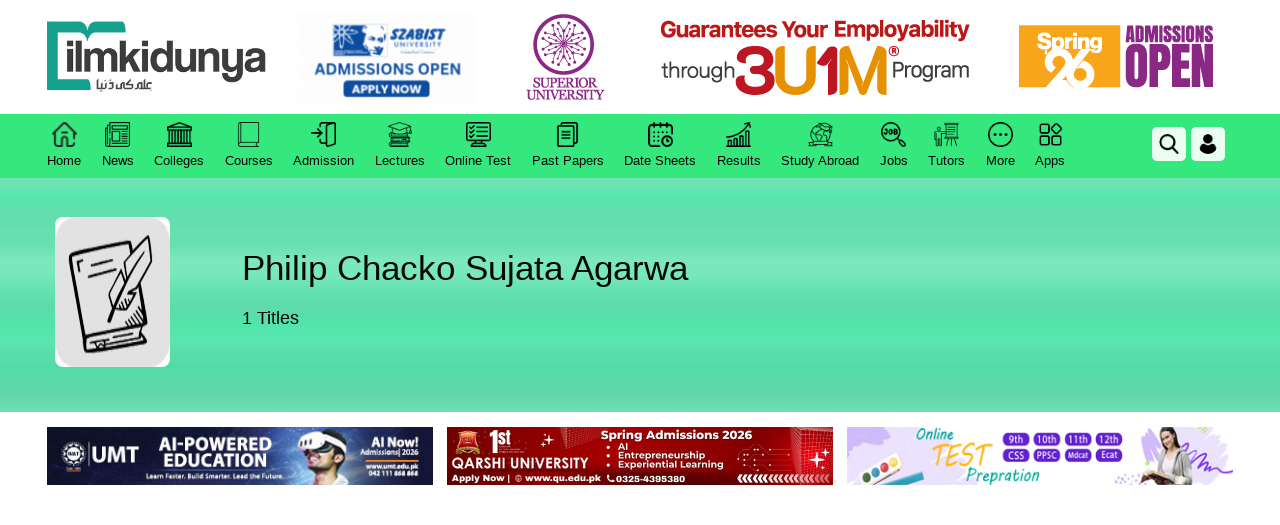

--- FILE ---
content_type: text/html; charset=utf-8
request_url: https://www.google.com/recaptcha/api2/aframe
body_size: 270
content:
<!DOCTYPE HTML><html><head><meta http-equiv="content-type" content="text/html; charset=UTF-8"></head><body><script nonce="K6uIHyk9Tv1PWwRWF5xZcQ">/** Anti-fraud and anti-abuse applications only. See google.com/recaptcha */ try{var clients={'sodar':'https://pagead2.googlesyndication.com/pagead/sodar?'};window.addEventListener("message",function(a){try{if(a.source===window.parent){var b=JSON.parse(a.data);var c=clients[b['id']];if(c){var d=document.createElement('img');d.src=c+b['params']+'&rc='+(localStorage.getItem("rc::a")?sessionStorage.getItem("rc::b"):"");window.document.body.appendChild(d);sessionStorage.setItem("rc::e",parseInt(sessionStorage.getItem("rc::e")||0)+1);localStorage.setItem("rc::h",'1769914505888');}}}catch(b){}});window.parent.postMessage("_grecaptcha_ready", "*");}catch(b){}</script></body></html>

--- FILE ---
content_type: text/css
request_url: https://css.ishallwin.com/style/main-page.css
body_size: 19492
content:
.jobs-table .table tr td, .side-title {
    line-height: 32px
}

.ikd-grid .container {
    padding: 0 7px;
    width: 1200px
}

.ikd-grid .container .row {
    margin: 0 -7px
}

.ikd-grid .container .row [class*=col-lg], .ikd-grid .container .row [class*=col-md], .ikd-grid .container .row [class*=col-sm] .ikd-grid .container .row [class*=col-xs] {
    padding: 0 7px
}

ul.navigation {
    text-align: center;
    align-items: center;
    position: relative
}

ul.navigation li {
    position: static
}

.mega-menu {
    position: absolute;
    top: calc(100% - 0px);
    border: none;
    color: #404040;
    height: auto;
    overflow: hidden;
    border-bottom-left-radius: 6px;
    border-bottom-right-radius: 6px;
    box-shadow: 0 10px 20px rgb(0 0 0 / 20%);
    left: 0;
    -webkit-transform: translateY(20px);
    -ms-transform: translateY(20px);
    transform: translateY(20px);
    -webkit-transition: .2s;
    -o-transition: .2s;
    transition: .2s;
    background-color: #eafbee;
    width: 1140px;
    opacity: 0;
    pointer-events: none
}

ul.navigation li:hover .mega-menu {
    visibility: visible;
    opacity: 1;
    -webkit-transform: translate(0, 0);
    -ms-transform: translate(0, 0);
    transform: translate(0, 0);
    z-index: 9;
    pointer-events: visible;
    left: 0;
    text-align: left
}

.mega-menu .mega-menu-wrapper {
    background-color: #eafbee;
    padding: 20px 15px
}

.mega-menu-top {
    display: flex
}

.menu-left-box {
    width: 50%;
    padding: 0 15px 0 0;
    
}

.menu-right-box {
    width: 50%;
    padding-left: 15px;
    border-left: 1px solid #ddd;
}

.mega-menu .ds-heading {
    font-weight: normal;
    font-size: 20px;
    margin: 0
}
.menu-right-box:empty {
    display: none;
}
.mega-menu ol {
    list-style: none;
    padding: 0;
    display: flex;
    flex-flow: wrap;
    margin: 0 -10px
}

.mega-menu ol li {
    width: 50%;
    padding: 0 10px;
    position: relative;
    opacity: 1;
    visibility: visible;
    text-align: left;
    margin: 0
}

.mega-menu ol li a {
    color: #080808;
    font-size: 14px;
    line-height: 30px;
    font-weight: normal;
    position: relative;
    padding: 0
}

.home-jobs-list ul li .text-holder a:hover, .home-scholar-list ul li a:hover .text-holder h3, .home-scholar-list ul li a:hover .text-holder h4, .mega-menu ol li a:hover, ul.jobside-list li a:hover, ul.sm-news-list li a:hover .text-holder p {
    color: #15a18d
}

.menu-image-story {
    height: auto;
    width: 100%;
    border-top:  1px solid #ddd;
    padding-top: 10px;
    margin-top: 20px
}

.menu-image-story h3 {
    margin: 0 0 5px;
    color: #080808;
    font-size: 18px;
    line-height: 24px;
    font-weight: normal;
    position: relative;
    z-index: 1
}

.menu-image-story p {
    line-height: 20px;
    display: block;
    font-size: 12px;
    position: relative;
    z-index: 1;
    color: #080808;
    margin: 0
}

.menu-image-story p:last-child {
    margin-bottom: 0
}

.menu .mega-menu p a {
    color: #15a18d;
    font-weight: normal
}

.main-slides {
    padding: 15px 0
}

.draggable {
    overflow: hidden
}

.main-slider {
    position: relative;
    height: 290px;
    overflow: hidden
}

.main-slider .inner-slide {
    float: left;
    margin: 0;
    width: 100%
}

.main-slider .inner-slide a, .main-slider .slick-slide a {
    display: block;
    overflow: hidden;
    border-radius: 10px
}

.main-slider .inner-slide a img, .main-slider .slick-slide a img {
    width: 100%;
    height: 290px;
    object-fit: cover
}

.main-slider button.slick-next, .main-slider button.slick-prev {
    cursor: pointer;
    position: absolute;
    top: 50%;
    left: 35px;
    margin: -60px 0 0;
    border: 0;
    width: 72px;
    height: 72px;
    text-indent: -9999px;
    background: url(https://images.ishallwin.com/prev-slide.webp);
    z-index: 1
}

.main-slider button.slick-next {
    left: auto;
    right: 35px;
    background: url(https://images.ishallwin.com/next-slide.webp)
}

.main-slider ul.slick-dots {
    position: absolute;
    left: 0;
    bottom: 14px;
    margin: 0;
    padding: 0;
    width: 100%;
    text-align: center;
    height: auto
}

.main-slider ul.slick-dots li {
    display: inline-block;
    float: none;
    padding: 0 4px;
    width: auto
}

.main-slider ul.slick-dots li button {
    width: 22px;
    height: 8px;
    background: #fff;
    border: 0;
    text-indent: -9999px;
    cursor: pointer
}

.main-slider ul.slick-dots li.slick-active button {
    background: #808182
}

.sm-news-list {
    display: flex;
    flex-wrap: wrap;
    justify-content: space-between;
    padding: 0;
}

ul.sm-news-list li {
    display: block;
    width: 24%;
    padding: 0;
    margin: 0
}

ul.sm-news-list>li>a {
    width: 100%;
    border: 1px solid #adf2c8;
    border-radius: 6px;
    padding: 0;
    background-color: #f3fdf7;
    overflow: hidden;
    display: block;
    text-decoration: none
}

ul.sm-news-list li a .img-holder {
    width: 100%;
    height: 150px;
    padding: 0;
    overflow: hidden
}

ul.sm-news-list li a .img-holder img {
    height: 100%;
    width: 100%;
    object-fit: cover
}

ul.sm-news-list li a .text-holder {
    width: 100%;
    padding: 10px;
    height: 138px;
    box-sizing: border-box
}

ul.sm-news-list li a .text-holder span {
        color: #868686;
    font-size: 13px;
    display: flex;
    align-items: center;
    margin-bottom: 5px;
    font-weight: normal;
}

ul.sm-news-list li a .text-holder span img {
    margin-right: 7px
}

ul.sm-news-list li a .text-holder p {
    font-size: 14px;
    font-weight: normal;
    margin: 0;
    white-space: normal;
    -webkit-box-orient: vertical;
    -webkit-line-clamp: 4;
    line-height: 22px
}

.trending-keywords {
    margin: 0;
    padding: 25px 0 10px;
    width: 100%
}

.trending-keywords ul {
    display: flex;
    flex-wrap: wrap;
    justify-content: center
}

.trending-keywords ul li {
    display: inline-block;
    position: relative;
    padding: 0 10px
}

.trending-keywords ul li:after {
    content: '';
    position: absolute;
    left: -3px;
    top: 12px;
    width: 5px;
    height: 2px;
    background: #15a18d
}

.trending-keywords ul li:first-child:after {
    display: none
}

.trending-keywords ul li a {
    font-weight: normal;
    color: #000
}

.content-sec, .news-add-sec {
    padding: 50px 0
}

.home-banner {
    display: flex;
    flex-flow: wrap;
    margin: 0 -7px
}

.home-banner .banner-box {
    width: 50%;
    padding: 0 7px
}

.home-banner .banner-box a {
    display: block;
    padding: 0;
    border-radius: 6px;
    overflow: hidden;
    margin: 0
}

.home-banner .banner-box a img {
    width: 100% !important;
    height: auto !important
}

.side-news ul.sm-news-list {
    display: flex;
    flex-flow: wrap;
    box-sizing: border-box;
    margin: 0
}

.home-scholar-list ul li a .img-holder img, .new-banners img, .side-news ul.sm-news-list li {
    width: 100%
}

.side-news ul.sm-news-list li:not(:last-child) {
    margin-bottom: 14px
}

.side-news ul.sm-news-list li a {
    display: flex;
    overflow: hidden;
    border: 0;
    background: 0 0
}

.side-news ul.sm-news-list li a .img-holder {
    width: 120px;
    height: 78px;
    position: relative;
    flex: 0 0 auto;
    border-radius: 6px;
    overflow: hidden
}

.side-news ul.sm-news-list li a .text-holder {
    width: calc(100% - 120px);
    padding: 0 10px;
    height: auto
}

.news-add-sec ul.sm-news-list li a .text-holder span {
    font-size: 14px;
    font-weight: 400
}

.news-add-sec ul.sm-news-list li a .text-holder p {
    font-size: 16px;
    font-weight: 400
}

.home-stories {
    padding: 30px 0 0;
    background: #effcf4
}

.heading-label {
    display: block;
    margin: 0 auto;
    width: 50%;
    text-align: center;
    position: relative
}

.heading-label img {
    top: 0;
    position: absolute;
    left: 0
}

.heading-label h2 {
    font-weight: 400;
    font-size: 28px;
    line-height: 1;
    margin: 0 0 10px
}

.heading-label h2 strong {
    font-weight: normal
}

.heading-label p {
    margin: 0
}

.home-stories .flex-container.slide-view button {
    position: absolute;
    font-size: 0;
    width: 60px;
    height: 60px;
    border-radius: 5px;
    left: 0;
    top: -50px;
    border: 1px solid #35e87e;
    margin: 0;
    background: #35e87e
}
.home-stories .flex-container.slide-view button:hover{
    background: #118574;
    border: 1px solid #118574;
}
.home-stories .flex-container.slide-view button.slick-next {
    left: auto;
    right: 0
}

.home-stories .flex-container.slide-view button:after {
    content: '';
    width: 24px;
    height: 24px;
    position: absolute;
    left: 13px;
    top: 17px;
    background: url(https://images.ishallwin.com/icons/arrow-down.webp) 0 0/100% no-repeat;
    transform: rotate(90deg);
    filter: none
}

.home-stories .flex-container.slide-view button.slick-next:after {
    left: auto;
    right: 13px;
    transform: rotate(-90deg)
}

.home-stories .flex-container.slide-view button.no-slide {
    background: #e7ede9;
    border-color: #e7ede9;
    pointer-events: none
}

.home-stories .flex-container.slide-view button.no-slide:after {
    opacity: .6
}

.content-sec h2 {
    font-size: 24px;
    font-weight: normal;
    color: #080808;
    line-height: 30px;
}

.institute-list {
    position: relative
}

.institute-list ul {
    display: flex;
    flex-flow: wrap;
    margin: 0 -7px 30px;
    padding: 0;
}

.institute-list ul li {
    width: 33.33%;
    padding: 0 7px;
    list-style: none
}

.institute-list ul li a {
    display: flex;
    border-bottom: 1px solid;
    padding: 12px 0;
    color: #080808;
    text-decoration: none
}

.institute-list ul li a .figure {
    width: 60px;
    height: 60px;
    border-radius: 6px;
    border: 1px solid;
    background-color: #fff;
    overflow: hidden;
    display: flex;
    align-items: center;
    justify-content: center
}

.institute-list ul li a .author {
    width: calc(100% - 60px);
    padding: 0 10px;
    margin: auto 0;
    font-size: 16px;
    font-weight: normal;
    background: none;
    border: 0;
}

.side-bar .home-banner {
    display: flex;
    flex-flow: wrap;
    margin: 0
}

.side-bar .home-banner .banner-box {
    width: 100%;
    padding: 0;
    margin: 0 0 20px
}

.home-jobs-list, .home-jobs-list ul, ul.jobside-list {
    margin: 0;
    padding: 0
}

.home-jobs-list ul li {
    list-style: none;
    display: flex;
    flex-wrap: wrap;
    justify-content: space-between;
    margin: 0;
    padding: 10px 0;
    border-top: 1px solid #f2f2f2;
    align-items: center
}

.home-jobs-list ul li:first-child {
    border: 0
}

.home-jobs-list ul li .img-holder {
    width: 44px;
    text-align: center
}

.home-jobs-list ul li .img-holder img {
    display: inline-block
}

.home-jobs-list ul li .text-holder {
    width: 94%;
    display: flex;
    flex-wrap: wrap;
    justify-content: space-between
}

.home-jobs-list ul li .text-holder a {
    width: 55%;
    color: #080808;
    text-decoration: none;
    display: block
}

.home-jobs-list ul li .text-holder span.date {
    width: 19%;
    display: block
}

.home-jobs-list ul li .text-holder span.apply {
    display: block;
    width: 22%;
    font-weight: normal
}

.accordion-sec {
    padding: 0
}

.accordion-sec .accordion-image {
    text-align: center
}

.home-accordion-wrapper {
    background-color: #effcf4;
    padding: 40px 0
}

ul.accordion-list li.accordion-li {
    background-color: #fff;
    padding: 0 20px;
    border-radius: 6px;
    margin-bottom: 15px;
    list-style: none
}

.jobs-table .table thead tr, .side-title {
    background: #f2f2f2
}

ul.accordion-list li.accordion-li a.toggle {
    font-size: 18px;
    font-weight: normal;
    color: #080808;
    display: flex;
    justify-content: space-between;
    align-items: center;
    padding: 15px 0;
    text-decoration: none
}

ul.accordion-list li.accordion-li a.toggle span {
    transform: rotate(-180deg);
    margin: auto 0;
    display: flex;
    align-items: center;
    justify-content: center;
    transition: .4s ease-in-out
}

ul.accordion-list li.accordion-li .inner {
    display: none;
    padding-bottom: 20px
}

.guide-list {
    display: flex;
    flex-wrap: wrap;
    margin: 0 -5px
}

.guide-list a {
    width: 50%;
    display: flex;
    font-size: 16px;
    color: #080808;
    line-height: 26px;
    padding: 0 5px
}

.guide-list a:hover {
    color: #15a18d;
    text-decoration: none
}

.institute-list.st-abroad ul li {
    width: 25%
}

.institute-list.st-abroad ul li a .figure {
    padding: 10px
}

.institute-list.st-abroad ul li a .figure img {
    border-radius: 50%;
    width: 100%
}

.home-scholar-list {
    padding: 0;
    margin: 0
}

.home-scholar-list ul {
    margin: 0;
    padding: 0;
    display: flex;
    flex-wrap: wrap;
    justify-content: space-between
}

.home-scholar-list ul li {
    list-style: none;
    margin: 0 5px 20px;
    width: 32%;
    overflow: hidden;
    padding: 5px;
    border: 1px solid #15a18d;
    border-radius: 5px;
}

.home-scholar-list ul li a {
    display: block;
    text-decoration: none
}

.home-scholar-list ul li a .img-holder {
    float: left;
    margin: 0 10px 0 0;
    width: 94px;
    height: 94px;
    padding: 2px;
    border:0;
    border-radius: 3px;
    overflow: hidden;
}

.home-scholar-list ul li a .text-holder {
    overflow: hidden;
    padding: 0
}

.home-scholar-list ul li a .text-holder .top-box {
    display: block;
    padding: 0 0 5px;
    line-height: 1
}

.home-scholar-list ul li a .text-holder .top-box span {
    display: inline-block;
    color: #767676;
    font-size: 13px;
    line-height: 1;
    margin: 0 15px 0 0
}

.home-scholar-list ul li a .text-holder h3, .home-scholar-list ul li a .text-holder h4 {
    font-size: 15px;
    line-height: 22px;
    margin: 0
}

.home-scholar-list ul li a .text-holder p {
    color: #767676;
    font-size: 14px;
    line-height: 20px;
    margin: 0
}

.jobs-table {
    padding: 15px 0 0
}

.jobs-table .table tr img {
    display: inline-block;
    margin: 0 10px 0 0
}

.side-title {
    font-size: 18px;
    margin: 15px 0;
    padding: 8px 10px;
    font-weight: 400
}

ul.jobside-list li {
    list-style: none;
    margin: 0;
    padding: 0;
    line-height: 1
}

ul.jobside-list li a {
    color: #000;
    font-size: 18px;
    line-height: 10px;
    text-decoration: underline;
    padding: 0 10px
}

.story-page ul.navigation {
    display: flex;
    justify-content: flex-start
}

.story-page ul.navigation li {
    margin: 0 30px 0 0
}
ol, ul {
    margin: 0 0 20px 0;
    padding: 0 0 0 25px;
}

ol li, ul li {
    margin: 0;
    padding: 0 0 3px 0;
    font-size: 16px;
    line-height: 24px;
    color: #000;
}
.college-news-sec h3, .content-sec h3, .contact-sec h3, .contact-sec h3 a {
    font-weight: normal;
    font-size: 20px;
    line-height: 24px;
    margin: 0 0 10px 0;
}
#main h2 {
    font-size: 24px;
    line-height: 30px;
    font-weight:normal;
    margin: 0 0 10px;
    color: #080808;
}

.close_btn {
    display: none;
}
.show-dropdown .close_btn {
    display: block;
    position: absolute;
    right: 10px;
    top: 10px;
    width: 30px;
    height: 30px;
    background: #fff;
    border-radius: 5px;
    text-align: center;
    cursor: pointer;
}
#main{
    transition: transform 0.5s ease;
}
.hidden-section {
    display: none;
    opacity: 0;
    transition: opacity 0.5s ease-in-out;
}

.visible {
    display: block;
    opacity: 1;
}
a.info-close {
    position: absolute;
    right: 20px;
    top: 20px;
}
/* .lazy-load {
    opacity: 0; 
    transition: opacity 0.5s;
} */
.loaded {
    opacity: 1; /* Make visible when loaded */
}
.slide-view {
    display: none; /* Hide the slider initially */
}
.mobile-view{
        display: none;
    }
@media screen and (max-width: 980px) {
    .desktop-view{
        display: none;
    }
    .mobile-view{
        display: block;
    }
    #main{
    transition: transform 0.5s ease;
}
#main,
#slider1
    {
    opacity: 0;
    animation: fadeIn 2s 3s forwards; /* 3s delay before 2s fade-in */
}

@keyframes fadeIn {
    to {
        opacity: 1;
    }
}
}

.scrollbar
{
	height: 320px;
	overflow-y: scroll;
}

.force-overflow
{
	min-height: 450px;
}
#style-3::-webkit-scrollbar-track
{
	-webkit-box-shadow: inset 0 0 6px rgba(0,0,0,0.3);
	background-color: #F5F5F5;
}

#style-3::-webkit-scrollbar
{
	width: 6px;
	background-color: #F5F5F5;
}

#style-3::-webkit-scrollbar-thumb
{
	background-color: #35e87e;
}
.pp-qualification .table-of-content ul li:before,
.pp-qualification .table-of-content ul li:after{
    display: none;
}
.pp-qualification .table-of-content ul li{
    padding: 2px 10px 2px 0;
}
.pp-qualification .table-of-content ul li a{
    display: block;
    padding: 6px 10px;
    border: 1px solid #ddd;
    border-radius: 5px;
    background: #f7f7f9;
    transition: .3s ease-in-out;
}
.pp-qualification .table-of-content ul li a:hover {
    background: #35e87e;
    color: #000;
}
.hidden { display: none; }
		.p-breadcrumbs { margin-bottom: 10px; }
		.progress-bar-container { width: 100%; background: #ddd; height: 10px; margin-top: 20px; }
		.progress-bar { width: 0; height: 10px; background: green; }
		.p-breadcrumbs ul#breadcrumbs-list {
    display: flex;
    flex-wrap: wrap;
    margin: 0;
    padding: 0;
}

.p-breadcrumbs ul#breadcrumbs-list li {
    padding: 0 0 0 15px;
    font-size: 14px;
	cursor: pointer;
}
.p-breadcrumbs ul#breadcrumbs-list li:hover{
	color: #35e87e;
}
.p-breadcrumbs ul#breadcrumbs-list li:last-child,
.p-breadcrumbs ul#breadcrumbs-list li:last-child:hover{
	color: #000;
	cursor: default;
}
.p-breadcrumbs ul#breadcrumbs-list li:first-child {
    padding: 0;
}

.p-breadcrumbs ul#breadcrumbs-list li:first-child:after {
    display: none;
}

.p-breadcrumbs ul#breadcrumbs-list li:after {
    content: '';
    position: absolute;
    left: 4px;
    top: 8px;
    width: 8px;
    height: 8px;
    background: url(https://images.ishallwin.com/icons/arrow-down.webp) no-repeat 0 0 / 100%;
    display: block;
    transform: rotate(-90deg);
}
.pp-qualification .table-of-content .pdf-paper-list ul li a {
    background: #35e87e;
    border-color: #35e87e;
    color: #fff;
}
.pp-qualification .table-of-content .pdf-paper-list ul li a .pdf-box {
    display: flex;
    flex-wrap: wrap;
    justify-content: flex-start;
    align-items: center;
}
.pp-qualification .table-of-content .pdf-paper-list ul li a .pdf-box figure {
    width: 50px;
    margin: 0 10px 0 0;
}
.pp-qualification .table-of-content .pdf-paper-list ul li a .pdf-box span {
    display: block;
    width: 70%;
}
.pp-qualification .table-of-content .pdf-paper-list ul li a .pdf-box span:last-child {
    width: 18%;
    text-align: center;
}
.pp-qualification .table-of-content .pdf-paper-list ul li a .pdf-box span:last-child img {
    width: 16px;
}
.pp-qualification .table-of-content .pdf-paper-list ul li a .pdf-box span:last-child em {font-style: normal;}
.pp-qualification .table-of-content .pdf-paper-list ul li a:hover {
    background: #15a18d;
    border-color: #15a18d;
}
.left-img {
    float: left;
    width: 200px;
    height: auto;
    margin: 0 15px 0 0;
}
.left-img img {
    width: 100%;
}
.right-img {
    float: right;
    width: 200px;
    height: auto;
    margin: 0 0 0 15px;
}
.right-img img {
    width: 100%;
}
button.load-more-button {
    margin: 0 5px;
}
button.load-more-button img {
    display: inline-block;
    width: 20px;
    vertical-align: top;
    margin: 3px 8px 0 0;
}
p.dwn-img img {
    width: 100%;
}

p.dwn-img {
    padding: 3px;
    border: 1px solid #ddd;
}
ul.datesheet-list {
    margin: 0 0 15px 0;
    padding: 0;
    overflow: hidden;
}

ul.datesheet-list li {
    list-style: none;
    padding: 0;
    margin: 0 0 10px 0;
}

ul.datesheet-list li .sheet-box {
    padding: 5px;
    display: flex;
    flex-wrap: wrap;
    justify-content: flex-start;
    align-items: center;
    border-radius: 5px;
    border: 1px solid #ddd;
}

ul.datesheet-list li .sheet-box .img-holder {
    width: 10%;
    text-align: center;
}

ul.datesheet-list li .sheet-box .img-holder figure {
    width: 70px;
    height: 70px;
    display: inline-block;
}

ul.datesheet-list li .sheet-box .img-holder figure img {
    width: 100%;
    height: 70px;
    object-fit: cover;
}

ul.datesheet-list li .sheet-box .text-holder {
    width: 90%;
    display: flex;
    flex-wrap: wrap;
    align-items: center;
}

ul.datesheet-list li .sheet-box .text-holder .left-box {
    width: 80%;
}

ul.datesheet-list li .sheet-box .text-holder .right-box {
    width: 20%;
    text-align: center;
}

ul.datesheet-list li .sheet-box .text-holder .right-box span {
    display: block;
}

ul.datesheet-list li .sheet-box .text-holder .left-box h3 {
    font-size: 18px;
    margin: 0 0 5px 0;
}

ul.datesheet-list li .sheet-box .text-holder .left-box span {
    display: block;
    color: #15a18d;
    font-size: 18px;
}

ul.datesheet-list li .sheet-box .text-holder .left-box span em {
    font-style: normal;
    font-size: 15px;
    display: inline-block;
    margin-right: 10px;
}

ul.datesheet-list li .sheet-box .text-holder .right-box em {
    display: block;
    font-size: 18px;
    font-style: normal;
    color: #15a18d;
}

ul.datesheet-list li .sheet-box .text-holder .right-box em img {
    display: inline-block;
    margin: 6px 0 0 0;
    vertical-align: top;
}
ul.admission-nav li a>img{
    filter: brightness(0) saturate(100%) invert(97%) sepia(0%) saturate(362%) hue-rotate(195deg) brightness(91%) contrast(80%);
}
.t-city-list{
    margin: 0;
    padding: 0;
}
.content-sec .t-city-list ul{
			margin: 0 -10px 30px;
			padding: 0;
			display: flex;
			flex-wrap: wrap;
			justify-content: flex-start;
		}
		.content-sec .t-city-list ul li{
			width: 20%;
			padding: 0 10px;
		}
		.t-city-list ul li a{
			display: block;
			padding: 10px 0 12px;
			color: #000;
			font-size: 14px;
			position: relative;
			overflow: hidden;
		}
		.t-city-list ul li a::before{
			    content: '';
    left: 0;
    bottom: 0;
    position: absolute;
    background: #ddd;
    height: 2px;
    width: 100%;
		}
		.t-city-list ul li a::after{
			    content: '';
    left: -100%;
    bottom: 0;
    position: absolute;
    background: #15a18d;
    height: 2px;
    width: 100%;
	transition: .3s ease-in-out;
		}
		.t-city-list ul li a:hover:after{
			    left: 0;
		}
		.t-city-list ul li a span{
			display: block;
			font-size: 18px;
			transition: .3s ease-in-out;
		}
		.t-city-list ul li a:hover span{
			color: #15a18d;
		}
        .content-sec ul.tt-list {
    margin: 0 -10px 20px;
    padding: 0;
    display: flex;
    flex-wrap: wrap;
    justify-content: flex-start;
}

.content-sec ul.tt-list li {
    margin: 0 10px;
    padding: 6px 0;
    width: 18%;
    border-bottom: 1px solid #ddd;
}



/** Store **/

.main-book {
    width: 100%;
    margin: 0;
    padding: 0;
}

.main-book a {
    display: block;
    text-align: center;
    border: 1px solid #ddd;
    border-radius: 5px;
    padding: 5px;
}

.main-book a figure {
    margin: 0;
}

.main-book a figure img {
    width: 100%;
}

.main-book a strong {
    font-weight: 500;
    font-size: 18px;
    line-height: 26px;
    display: block;
    padding: 5px 0;
}

.main-book a strong span {
    display: block;
    font-size: 13px;
    line-height: 24px;
}
.jobs-table .table tr td, .side-title {
    line-height: 32px
}

.ikd-grid .container {
    padding: 0 7px;
    width: 1200px
}

.ikd-grid .container .row {
    margin: 0 -7px
}

.ikd-grid .container .row [class*=col-lg], .ikd-grid .container .row [class*=col-md], .ikd-grid .container .row [class*=col-sm] .ikd-grid .container .row [class*=col-xs] {
    padding: 0 7px
}

ul.navigation {
    text-align: center;
    align-items: center;
    position: relative
}

ul.navigation li {
    position: static
}

.mega-menu {
    position: absolute;
    top: calc(100% - 0px);
    border: none;
    color: #404040;
    height: auto;
    overflow: hidden;
    border-bottom-left-radius: 6px;
    border-bottom-right-radius: 6px;
    box-shadow: 0 10px 20px rgb(0 0 0 / 20%);
    left: 0;
    -webkit-transform: translateY(20px);
    -ms-transform: translateY(20px);
    transform: translateY(20px);
    -webkit-transition: .2s;
    -o-transition: .2s;
    transition: .2s;
    background-color: #eafbee;
    width: 1140px;
    opacity: 0;
    pointer-events: none
}

ul.navigation li:hover .mega-menu {
    visibility: visible;
    opacity: 1;
    -webkit-transform: translate(0, 0);
    -ms-transform: translate(0, 0);
    transform: translate(0, 0);
    z-index: 9;
    pointer-events: visible;
    left: 0;
    text-align: left
}

.mega-menu .mega-menu-wrapper {
    background-color: #eafbee;
    padding: 20px 15px
}

.mega-menu-top {
    display: flex
}

.menu-left-box {
    width: 50%;
    padding: 0 15px 0 0;
    
}

.menu-right-box {
    width: 50%;
    padding-left: 15px;
    border-left: 1px solid #ddd;
}

.mega-menu .ds-heading {
    font-weight: normal;
    font-size: 20px;
    margin: 0
}
.menu-right-box:empty {
    display: none;
}
.mega-menu ol {
    list-style: none;
    padding: 0;
    display: flex;
    flex-flow: wrap;
    margin: 0 -10px
}

.mega-menu ol li {
    width: 50%;
    padding: 0 10px;
    position: relative;
    opacity: 1;
    visibility: visible;
    text-align: left;
    margin: 0
}

.mega-menu ol li a {
    color: #080808;
    font-size: 14px;
    line-height: 30px;
    font-weight: normal;
    position: relative;
    padding: 0
}

.home-jobs-list ul li .text-holder a:hover, .home-scholar-list ul li a:hover .text-holder h3, .home-scholar-list ul li a:hover .text-holder h4, .mega-menu ol li a:hover, ul.jobside-list li a:hover, ul.sm-news-list li a:hover .text-holder p {
    color: #15a18d
}

.menu-image-story {
    height: auto;
    width: 100%;
    border-top:  1px solid #ddd;
    padding-top: 10px;
    margin-top: 20px
}

.menu-image-story h3 {
    margin: 0 0 5px;
    color: #080808;
    font-size: 18px;
    line-height: 24px;
    font-weight: normal;
    position: relative;
    z-index: 1
}

.menu-image-story p {
    line-height: 20px;
    display: block;
    font-size: 12px;
    position: relative;
    z-index: 1;
    color: #080808;
    margin: 0
}

.menu-image-story p:last-child {
    margin-bottom: 0
}

.menu .mega-menu p a {
    color: #15a18d;
    font-weight: normal
}

.main-slides {
    padding:20px 0 10px 0
}

.draggable {
    overflow: hidden
}

.main-slider {
    position: relative;
    height: 290px;
    overflow: hidden
}

.main-slider .inner-slide {
    float: left;
    margin: 0;
    width: 100%
}

.main-slider .inner-slide a, .main-slider .slick-slide a {
    display: block;
    overflow: hidden;
    border-radius: 10px
}

.main-slider .inner-slide a img, .main-slider .slick-slide a img {
    width: 100%;
    height: 290px;
    object-fit: cover
}

.main-slider button.slick-next, .main-slider button.slick-prev {
    cursor: pointer;
    position: absolute;
    top: 50%;
    left: 35px;
    margin: -60px 0 0;
    border: 0;
    width: 72px;
    height: 72px;
    text-indent: -9999px;
    background: url(https://images.ishallwin.com/prev-slide.webp);
    z-index: 1
}

.main-slider button.slick-next {
    left: auto;
    right: 35px;
    background: url(https://images.ishallwin.com/next-slide.webp)
}

.main-slider ul.slick-dots {
    position: absolute;
    left: 0;
    bottom: 14px;
    margin: 0;
    padding: 0;
    width: 100%;
    text-align: center;
    height: auto
}

.main-slider ul.slick-dots li {
    display: inline-block;
    float: none;
    padding: 0 4px;
    width: auto
}

.main-slider ul.slick-dots li button {
    width: 22px;
    height: 8px;
    background: #fff;
    border: 0;
    text-indent: -9999px;
    cursor: pointer
}

.main-slider ul.slick-dots li.slick-active button {
    background: #808182
}

.sm-news-list {
    display: flex;
    flex-wrap: wrap;
    justify-content: space-between;
    padding: 0;
    margin-bottom: 10px;
}

ul.sm-news-list li {
    display: block;
    width: 24%;
    padding: 0;
    margin: 0
}

ul.sm-news-list>li>a {
    width: 100%;
    border: 1px solid #adf2c8;
    border-radius: 6px;
    padding: 0;
    background-color: #f3fdf7;
    overflow: hidden;
    display: block;
    text-decoration: none
}

ul.sm-news-list li a .img-holder {
    width: 100%;
    height: 150px;
    padding: 0;
    overflow: hidden
}

ul.sm-news-list li a .img-holder img {
    height: 100%;
    width: 100%;
    object-fit: cover
}

ul.sm-news-list li a .text-holder {
    width: 100%;
    padding: 10px;
    height: 138px;
    box-sizing: border-box
}

ul.sm-news-list li a .text-holder span {
    ul.sm-news-list li a .text-holder span {
    color: #868686;
    font-size: 13px;
    display: flex;
    align-items: center;
    margin-bottom: 5px;
    font-weight: normal;
}
}

ul.sm-news-list li a .text-holder span img {
    margin-right: 7px
}

ul.sm-news-list li a .text-holder p {
    font-size: 16px;
    font-weight: normal;
    margin: 0;
    white-space: normal;
    -webkit-box-orient: vertical;
    -webkit-line-clamp: 4;
    line-height: 22px
}

.trending-keywords {
    margin: 0;
    padding: 25px 0 10px;
    width: 100%
}

.trending-keywords ul {
    display: flex;
    flex-wrap: wrap;
    justify-content: center
}

.trending-keywords ul li {
    display: inline-block;
    position: relative;
    padding: 0 10px
}

.trending-keywords ul li:after {
    content: '';
    position: absolute;
    left: -3px;
    top: 12px;
    width: 5px;
    height: 2px;
    background: #15a18d
}

.trending-keywords ul li:first-child:after {
    display: none
}

.trending-keywords ul li a {
    font-weight: normal;
    color: #000
}
.trending-keywords ul li a:hover{
    color: #15a18d;
}
.content-sec, .news-add-sec {
    padding: 50px 0
}

.home-banner {
    display: flex;
    flex-flow: wrap;
    margin: 0 -7px
}

.home-banner .banner-box {
    width: 50%;
    padding: 0 7px
}

.home-banner .banner-box a {
    display: block;
    padding: 0;
    border-radius: 6px;
    overflow: hidden;
    margin: 0
}

.home-banner .banner-box a img {
    width: 100% !important;
    height: auto !important
}

.side-news ul.sm-news-list {
    display: flex;
    flex-flow: wrap;
    box-sizing: border-box;
    margin: 0
}

.home-scholar-list ul li a .img-holder img, .new-banners img, .side-news ul.sm-news-list li {
    width: 100%
}

.side-news ul.sm-news-list li:not(:last-child) {
    margin-bottom: 14px
}

.side-news ul.sm-news-list li a {
    display: flex;
    overflow: hidden;
    border: 0;
    background: 0 0
}

.side-news ul.sm-news-list li a .img-holder {
    width: 120px;
    height: 78px;
    position: relative;
    flex: 0 0 auto;
    border-radius: 6px;
    overflow: hidden
}

.side-news ul.sm-news-list li a .text-holder {
    width: calc(100% - 120px);
    padding: 0 10px;
    height: auto
}



.news-add-sec ul.sm-news-list li a .text-holder p {
    font-size: 16px;
    font-weight: 400
}

.home-stories {
    padding: 30px 0 0;
    background: #effcf4
}

.heading-label {
    display: block;
    margin: 0 auto;
    width: 50%;
    text-align: center;
    position: relative
}

.heading-label img {
    top: 0;
    position: absolute;
    left: 0
}

.heading-label h2 {
    font-weight: 400;
    font-size: 28px;
    line-height: 1;
    margin: 0 0 10px
}

.heading-label h2 strong {
    font-weight: normal
}

.heading-label p {
    margin: 0
}

.home-stories .flex-container.slide-view button {
    position: absolute;
    font-size: 0;
    width: 60px;
    height: 60px;
    border-radius: 5px;
    left: 0;
    top: -50px;
    border: 1px solid #35e87e;
    margin: 0;
    background: #35e87e
}

.home-stories .flex-container.slide-view button.slick-next {
    left: auto;
    right: 0
}

.home-stories .flex-container.slide-view button:after {
    content: '';
    width: 24px;
    height: 24px;
    position: absolute;
    left: 13px;
    top: 17px;
    background: url(https://images.ishallwin.com/icons/arrow-down.webp) 0 0/100% no-repeat;
    transform: rotate(90deg);
    filter: none
}

.home-stories .flex-container.slide-view button.slick-next:after {
    left: auto;
    right: 13px;
    transform: rotate(-90deg)
}

.home-stories .flex-container.slide-view button.no-slide {
    background: #e7ede9;
    border-color: #e7ede9;
    pointer-events: none
}

.home-stories .flex-container.slide-view button.no-slide:after {
    opacity: .6
}

.content-sec h2 {
    font-size: 24px;
    font-weight: normal;
    color: #080808;
    line-height: 30px;
}

.institute-list {
    position: relative
}

.institute-list ul {
    display: flex;
    flex-flow: wrap;
    margin: 0 -7px 30px;
    padding: 0;
}

.institute-list ul li {
    width: 33.33%;
    padding: 0 7px;
    list-style: none
}

.institute-list ul li a {
    display: flex;
    border-bottom: 1px solid;
    padding: 12px 0;
    color: #080808;
    text-decoration: none
}

.institute-list ul li a .figure {
    width: 60px;
    height: 60px;
    border-radius: 6px;
    border: 1px solid;
    background-color: #fff;
    overflow: hidden;
    display: flex;
    align-items: center;
    justify-content: center
}

.institute-list ul li a .author {
    width: calc(100% - 60px);
    padding: 0 10px;
    margin: auto 0;
    font-size: 16px;
    font-weight: normal;
    background: none;
    border: 0;
}

.side-bar .home-banner {
    display: flex;
    flex-flow: wrap;
    margin: 0
}

.side-bar .home-banner .banner-box {
    width: 100%;
    padding: 0;
    margin: 0 0 20px
}

.home-jobs-list, .home-jobs-list ul, ul.jobside-list {
    margin: 0;
    padding: 0
}

.home-jobs-list ul li {
    list-style: none;
    display: flex;
    flex-wrap: wrap;
    justify-content: space-between;
    margin: 0;
    padding: 10px 0;
    border-top: 1px solid #f2f2f2;
    align-items: center
}

.home-jobs-list ul li:first-child {
    border: 0
}

.home-jobs-list ul li .img-holder {
    width: 44px;
    text-align: center
}

.home-jobs-list ul li .img-holder img {
    display: inline-block
}

.home-jobs-list ul li .text-holder {
    width: 94%;
    display: flex;
    flex-wrap: wrap;
    justify-content: space-between
}

.home-jobs-list ul li .text-holder a {
    width: 55%;
    color: #080808;
    text-decoration: none;
    display: block
}

.home-jobs-list ul li .text-holder span.date {
    width: 19%;
    display: block
}

.home-jobs-list ul li .text-holder span.apply {
    display: block;
    width: 22%;
    font-weight: normal
}

.accordion-sec {
    padding: 0
}

.accordion-sec .accordion-image {
    text-align: center
}

.home-accordion-wrapper {
    background-color: #effcf4;
    padding: 40px 0
}

ul.accordion-list li.accordion-li {
    background-color: #fff;
    padding: 0 20px;
    border-radius: 6px;
    margin-bottom: 15px;
    list-style: none
}

.jobs-table .table thead tr, .side-title {
    background: #f2f2f2
}

ul.accordion-list li.accordion-li a.toggle {
    font-size: 18px;
    font-weight: normal;
    color: #080808;
    display: flex;
    justify-content: space-between;
    align-items: center;
    padding: 15px 0;
    text-decoration: none
}

ul.accordion-list li.accordion-li a.toggle span {
    transform: rotate(-180deg);
    margin: auto 0;
    display: flex;
    align-items: center;
    justify-content: center;
    transition: .4s ease-in-out
}

ul.accordion-list li.accordion-li .inner {
    display: none;
    padding-bottom: 20px
}

.guide-list {
    display: flex;
    flex-wrap: wrap;
    margin: 0 -5px
}

.guide-list a {
    width: 50%;
    display: flex;
    font-size: 16px;
    color: #080808;
    line-height: 26px;
    padding: 0 5px
}

.guide-list a:hover {
    color: #15a18d;
    text-decoration: none
}

.institute-list.st-abroad ul li {
    width: 25%
}

.institute-list.st-abroad ul li a .figure {
    padding: 10px
}

.institute-list.st-abroad ul li a .figure img {
    border-radius: 50%;
    width: 100%
}

.home-scholar-list {
    padding: 0;
    margin: 0
}

.home-scholar-list ul {
    margin: 0;
    padding: 0;
    display: flex;
    flex-wrap: wrap;
    justify-content: space-between
}

.home-scholar-list ul li {
    list-style: none;
    margin: 0 5px 20px;
    width: 32%;
    overflow: hidden;
    padding: 5px;
    border: 1px solid #15a18d;
    border-radius: 5px;
}

.home-scholar-list ul li a {
    display: block;
    text-decoration: none
}

.home-scholar-list ul li a .img-holder {
    float: left;
    margin: 0 10px 0 0;
    width: 94px;
    height: 94px;
    padding: 2px;
    border:0;
    border-radius: 3px;
    overflow: hidden;
}

.home-scholar-list ul li a .text-holder {
    overflow: hidden;
    padding: 0
}

.home-scholar-list ul li a .text-holder .top-box {
    display: block;
    padding: 0 0 5px;
    line-height: 1
}

.home-scholar-list ul li a .text-holder .top-box span {
    display: inline-block;
    color: #767676;
    font-size: 13px;
    line-height: 1;
    margin: 0 15px 0 0
}

.home-scholar-list ul li a .text-holder h3, .home-scholar-list ul li a .text-holder h4 {
    font-size: 15px;
    line-height: 22px;
    margin: 0
}

.home-scholar-list ul li a .text-holder p {
    color: #767676;
    font-size: 14px;
    line-height: 20px;
    margin: 0
}

.jobs-table {
    padding: 15px 0 0
}

.jobs-table .table tr img {
    display: inline-block;
    margin: 0 10px 0 0
}

.side-title {
    font-size: 18px;
    margin: 15px 0;
    padding: 8px 10px;
    font-weight: 400
}

ul.jobside-list li {
    list-style: none;
    margin: 0;
    padding: 0;
    line-height: 1
}

ul.jobside-list li a {
    color: #000;
    font-size: 18px;
    line-height: 10px;
    text-decoration: underline;
    padding: 0 10px
}

.story-page ul.navigation {
    display: flex;
    justify-content: flex-start
}

.story-page ul.navigation li {
    margin: 0 30px 0 0
}
ol, ul {
    margin: 0 0 20px 0;
    padding: 0 0 0 25px;
}

ol li, ul li {
    margin: 0;
    padding: 0 0 3px 0;
    font-size: 16px;
    line-height: 24px;
    color: #000;
}
.college-news-sec h3, .content-sec h3, .contact-sec h3, .contact-sec h3 a {
    font-weight: normal;
    font-size: 20px;
    line-height: 24px;
    margin: 0 0 10px 0;
}
#main h2 {
    font-size: 26px;
    line-height: 34px;
    font-weight: normal;
    margin: 0 0 10px;
    color: #080808;
}

.close_btn {
    display: none;
}
.show-dropdown .close_btn {
    display: block;
    position: absolute;
    right: 10px;
    top: 10px;
    width: 30px;
    height: 30px;
    background: #fff;
    border-radius: 5px;
    text-align: center;
    cursor: pointer;
}
#main{
    transition: transform 0.5s ease;
}
.hidden-section {
    display: none;
    opacity: 0;
    transition: opacity 0.5s ease-in-out;
}

.visible {
    display: block;
    opacity: 1;
}
a.info-close {
    position: absolute;
    right: 20px;
    top: 20px;
}
/* .lazy-load {
    opacity: 0; 
    transition: opacity 0.5s;
} */
.loaded {
    opacity: 1; /* Make visible when loaded */
}
.slide-view {
    display: none; /* Hide the slider initially */
}
.mobile-view{
        display: none;
    }
@media screen and (max-width: 980px) {
    .desktop-view{
        display: none;
    }
    .mobile-view{
        display: block;
    }
    #main{
    transition: transform 0.5s ease;
}
#main,
#slider1
    {
    opacity: 0;
    animation: fadeIn 2s 3s forwards; /* 3s delay before 2s fade-in */
}

@keyframes fadeIn {
    to {
        opacity: 1;
    }
}
}

.scrollbar
{
	height: 320px;
	overflow-y: scroll;
}

.force-overflow
{
	min-height: 450px;
}
#style-3::-webkit-scrollbar-track
{
	-webkit-box-shadow: inset 0 0 6px rgba(0,0,0,0.3);
	background-color: #F5F5F5;
}

#style-3::-webkit-scrollbar
{
	width: 6px;
	background-color: #F5F5F5;
}

#style-3::-webkit-scrollbar-thumb
{
	background-color: #35e87e;
}
.pp-qualification .table-of-content ul li:before,
.pp-qualification .table-of-content ul li:after{
    display: none;
}
.pp-qualification .table-of-content ul li{
    padding: 2px 10px 2px 0;
}
.pp-qualification .table-of-content ul li a{
    display: block;
    padding: 6px 10px;
    border: 1px solid #ddd;
    border-radius: 5px;
    background: #f7f7f9;
    transition: .3s ease-in-out;
}
.pp-qualification .table-of-content ul li a:hover {
    background: #35e87e;
    color: #000;
}
.hidden { display: none; }
		.p-breadcrumbs { margin-bottom: 10px; }
		.progress-bar-container { width: 100%; background: #ddd; height: 10px; margin-top: 20px; }
		.progress-bar { width: 0; height: 10px; background: green; }
		.p-breadcrumbs ul#breadcrumbs-list {
    display: flex;
    flex-wrap: wrap;
    margin: 0;
    padding: 0;
}

.p-breadcrumbs ul#breadcrumbs-list li {
    padding: 0 0 0 15px;
    font-size: 14px;
	cursor: pointer;
}
.p-breadcrumbs ul#breadcrumbs-list li:hover{
	color: #35e87e;
}
.p-breadcrumbs ul#breadcrumbs-list li:last-child,
.p-breadcrumbs ul#breadcrumbs-list li:last-child:hover{
	color: #000;
	cursor: default;
}
.p-breadcrumbs ul#breadcrumbs-list li:first-child {
    padding: 0;
}

.p-breadcrumbs ul#breadcrumbs-list li:first-child:after {
    display: none;
}

.p-breadcrumbs ul#breadcrumbs-list li:after {
    content: '';
    position: absolute;
    left: 4px;
    top: 8px;
    width: 8px;
    height: 8px;
    background: url(https://images.ishallwin.com/icons/arrow-down.webp) no-repeat 0 0 / 100%;
    display: block;
    transform: rotate(-90deg);
}
.pp-qualification .table-of-content .pdf-paper-list ul li a {
    background: #35e87e;
    border-color: #35e87e;
    color: #fff;
}
.pp-qualification .table-of-content .pdf-paper-list ul li a .pdf-box {
    display: flex;
    flex-wrap: wrap;
    justify-content: flex-start;
    align-items: center;
}
.pp-qualification .table-of-content .pdf-paper-list ul li a .pdf-box figure {
    width: 50px;
    margin: 0 10px 0 0;
}
.pp-qualification .table-of-content .pdf-paper-list ul li a .pdf-box span {
    display: block;
    width: 70%;
}
.pp-qualification .table-of-content .pdf-paper-list ul li a .pdf-box span:last-child {
    width: 18%;
    text-align: center;
}
.pp-qualification .table-of-content .pdf-paper-list ul li a .pdf-box span:last-child img {
    width: 16px;
}
.pp-qualification .table-of-content .pdf-paper-list ul li a .pdf-box span:last-child em {font-style: normal;}
.pp-qualification .table-of-content .pdf-paper-list ul li a:hover {
    background: #15a18d;
    border-color: #15a18d;
}
.left-img {
    float: left;
    width: 200px;
    height: auto;
    margin: 0 15px 0 0;
}
.left-img img {
    width: 100%;
}
.right-img {
    float: right;
    width: 200px;
    height: auto;
    margin: 0 0 0 15px;
}
.right-img img {
    width: 100%;
}
button.load-more-button {
    margin: 0 5px;
}
button.load-more-button img {
    display: inline-block;
    width: 20px;
    vertical-align: top;
    margin: 3px 8px 0 0;
}
p.dwn-img img {
    width: 100%;
}

p.dwn-img {
    padding: 3px;
    border: 1px solid #ddd;
}
ul.datesheet-list {
    margin: 0 0 15px 0;
    padding: 0;
    overflow: hidden;
}

ul.datesheet-list li {
    list-style: none;
    padding: 0;
    margin: 0 0 10px 0;
}

ul.datesheet-list li .sheet-box {
    padding: 5px;
    display: flex;
    flex-wrap: wrap;
    justify-content: flex-start;
    align-items: center;
    border-radius: 5px;
    border: 1px solid #ddd;
}

ul.datesheet-list li .sheet-box .img-holder {
    width: 10%;
    text-align: center;
}

ul.datesheet-list li .sheet-box .img-holder figure {
    width: 70px;
    height: 70px;
    display: inline-block;
}

ul.datesheet-list li .sheet-box .img-holder figure img {
    width: 100%;
    height: 70px;
    object-fit: cover;
}

ul.datesheet-list li .sheet-box .text-holder {
    width: 90%;
    display: flex;
    flex-wrap: wrap;
    align-items: center;
}

ul.datesheet-list li .sheet-box .text-holder .left-box {
    width: 80%;
}

ul.datesheet-list li .sheet-box .text-holder .right-box {
    width: 20%;
    text-align: center;
}

ul.datesheet-list li .sheet-box .text-holder .right-box span {
    display: block;
}

ul.datesheet-list li .sheet-box .text-holder .left-box h3 {
    font-size: 18px;
    margin: 0 0 5px 0;
}

ul.datesheet-list li .sheet-box .text-holder .left-box span {
    display: block;
    color: #15a18d;
    font-size: 18px;
}

ul.datesheet-list li .sheet-box .text-holder .left-box span em {
    font-style: normal;
    font-size: 15px;
    display: inline-block;
    margin-right: 10px;
}

ul.datesheet-list li .sheet-box .text-holder .right-box em {
    display: block;
    font-size: 18px;
    font-style: normal;
    color: #15a18d;
}

ul.datesheet-list li .sheet-box .text-holder .right-box em img {
    display: inline-block;
    margin: 6px 0 0 0;
    vertical-align: top;
}
ul.admission-nav li a>img{
    filter: brightness(0) saturate(100%) invert(97%) sepia(0%) saturate(362%) hue-rotate(195deg) brightness(91%) contrast(80%);
}
.t-city-list{
    margin: 0;
    padding: 0;
}
.content-sec .t-city-list ul{
			margin: 0 -10px 30px;
			padding: 0;
			display: flex;
			flex-wrap: wrap;
			justify-content: flex-start;
		}
		.content-sec .t-city-list ul li{
			width: 20%;
			padding: 0 10px;
		}
		.t-city-list ul li a{
			display: block;
			padding: 10px 0 12px;
			color: #000;
			font-size: 14px;
			position: relative;
			overflow: hidden;
		}
		.t-city-list ul li a::before{
			    content: '';
    left: 0;
    bottom: 0;
    position: absolute;
    background: #ddd;
    height: 2px;
    width: 100%;
		}
		.t-city-list ul li a::after{
			    content: '';
    left: -100%;
    bottom: 0;
    position: absolute;
    background: #15a18d;
    height: 2px;
    width: 100%;
	transition: .3s ease-in-out;
		}
		.t-city-list ul li a:hover:after{
			    left: 0;
		}
		.t-city-list ul li a span{
			display: block;
			font-size: 18px;
			transition: .3s ease-in-out;
		}
		.t-city-list ul li a:hover span{
			color: #15a18d;
		}
        .content-sec ul.tt-list {
    margin: 0 -10px 20px;
    padding: 0;
    display: flex;
    flex-wrap: wrap;
    justify-content: flex-start;
}

.content-sec ul.tt-list li {
    margin: 0 10px;
    padding: 6px 0;
    width: 18%;
    border-bottom: 1px solid #ddd;
}



/** Store **/

.main-book {
    width: 100%;
    margin: 0;
    padding: 0;
}

.main-book a {
    display: block;
    text-align: center;
    border: 1px solid #ddd;
    border-radius: 5px;
    padding: 5px;
}

.main-book a figure {
    margin: 0;
}

.main-book a figure img {
    width: 100%;
    height: 440px;
    object-fit: cover;
}

.main-book a strong {
    font-weight: 500;
    font-size: 18px;
    line-height: 26px;
    display: block;
    padding: 5px 0;
}

.main-book a strong span {
    display: block;
    font-size: 13px;
    line-height: 24px;
}
.content-sec ul.books-list{
    margin: 0 -10px;
    padding: 0;
    display: flex;
    flex-wrap: wrap;
    justify-content: flex-start;
}
.content-sec ul.books-list li{
    padding: 0 10px;
    margin: 0 0 20px;
    width: 16.6%;
}
.content-sec ul.books-list li a{
    display: block;
    text-align: center;
    border: 1px solid #ddd;
    border-radius: 5px;
    padding: 5px;
}
.content-sec ul.books-list li a figure {
    margin: 0;
    padding: 0;
}

.content-sec ul.books-list li a figure img {
    width: 100%;
    height: 180px;
    object-fit: cover;
}
.content-sec ul.books-list li a strong{
    font-weight: normal;
    font-size: 13px;
    line-height: 20px;
    padding: 7px 0;
    min-height: 54px;
        display: -webkit-box;
    overflow: hidden;
    -webkit-line-clamp: 2;
    -webkit-box-orient: vertical;
}
.vertical-tab .each-tab {
  padding: 15px 30px;
  background-color: #f1f1f1;
  border-bottom: 1px solid #fff;
  position: relative;
  cursor: pointer;
  font-size: 0;
}
.vertical-tab .each-tab .title {
      font-size: 1.5rem;
    font-weight: 500;
    display: inline-block;
    vertical-align: middle;
    width: 70%;
    line-height: 1.2;
    color: #000;
}
.vertical-tab .each-tab.active {
  background-color: #dee;
}
.vertical-tab .each-tab.active .title {
  color: #1c2a51;
}

.vertical-tab-content {
  display: none;
  padding:15px 20px;
}
.vertical-tab-content h3 {
  font-size: 2.25rem;
  font-family: "Source Sans Pro", sans-serif;
  font-weight: 700;
  line-height: 1;
  color: #1c2a51;
  margin: 0 0 30px;
}
.vertical-tab-content p {
  font-size: 1.125rem;
  font-family: "Source Sans Pro", sans-serif;
  font-weight: 400;
  color: #1c2a51;
  line-height: 1.4;
  font-size: 1rem;
  color: #333333;
  margin: 0 0 30px;
}
.vertical-tab-content.active {
  display: block;
}
.mobile-vertical-tab {
  display: none;
  position: relative;
  box-shadow: 0px 0px 5.88px 0.12px rgba(0, 0, 0, 0.14);
}
.vertical-tab-header .each-tab-header .each-tab {
  padding: 16px;
  background-color: #5d9ccc;
  border-bottom: 1px solid #fff;
  position: relative;
  text-align: center;
}
.vertical-tab-header .each-tab-header .each-tab .title {
  font-size: 1.375rem;
  font-weight: 500;
  line-height: 1.1;
  color: #f7dd4b;
}
.tabs-holder {
    display: flex;
    flex-wrap: wrap;
    justify-content: flex-start;
}

.tabs-holder .vertical-tab {
    width: 20%;
}

.tabs-holder .tabs-content {
    width: 80%;
    background: #ddeeee;
}
.content-sec .vertical-tab-content ul {
    margin: 0 -10px;
    padding: 0;
    display: flex;
    flex-wrap: wrap;
    justify-content: flex-start;
}

.content-sec .vertical-tab-content ul li {
    width: 20%;
    margin: 0 10px;
    padding: 6px 0;
    border-bottom: 1px solid #fff;
}

.content-sec .vertical-tab-content ul li a {
    color: #1c2a51;
    display: block;
}
.content-sec .vertical-tab-content ul li a:hover{
    color: #35e87e;
}
.content-sec ul.books-list.sml-list li {
    width: 14.2%;
}

.content-sec ul.books-list.sml-list li a figure img {
    height: 150px;
    object-fit: cover;
}
#main h2 a {
    font-size: 16px;
}
.content-sec ul.writter-list {
    margin: 0 -5px 15px;
    padding: 0;
    display: flex;
    flex-wrap: wrap;
    justify-content: flex-start;
}

.content-sec ul.writter-list li {
    padding: 0;
    margin: 0 5px 10px;
    width: 11.6%;
}

.content-sec ul.writter-list li a {
    display: block;
    text-align: center;
    border: 1px solid #ddd;
    border-radius: 5px;
    padding: 5px;
}

.content-sec ul.writter-list li a figure {
    margin: 0;
    padding: 0;
}

.content-sec ul.writter-list li a figure img {
    height: 125px;
    object-fit: cover;
    width: 100%;
}

.content-sec ul.writter-list li a span {
    font-weight: normal;
    font-size: 13px;
    line-height: 24px;
    padding: 5px 10px;
    display: -webkit-box;
    overflow: hidden;
    -webkit-line-clamp: 1;
    -webkit-box-orient: vertical;
}
.content-sec .tabs-content.cate ul li {
    width: 18.2%;
    padding: 8px 0;
}
a.btn-addcart {
    background: #eafff2;
    padding: 7px 15px;
    border-radius: 5px;
    color: #000;
}
a.btn-addcart:hover{
    background: #35e87e;
    color: #fff;
}
.col-lg-12 {}

.product-box {
    display: flex;
    flex-wrap: wrap;
    justify-content: flex-start;
}

.product-box .img-holder {
    width: 30%;
}

.product-box .img-holder figure {
    margin: 0;
}

.product-box .img-holder figure img {
    width: 100%;
}

.product-box  .text-holder {
    width: 65%;
    margin: 0 0 0 40px;
    padding: 15px 0 0 0;
}

.content-sec ul.prod-list {
    margin: 0 0 20px 0;
    padding: 0;
}

.content-sec ul.prod-list li {
    display: block;
    margin: 0;
    padding: 3px 0;
}

.content-sec ul.prod-list li span {
    display: inline-block;
    width: 170px;
}
.product-box .text-holder table.table {
    border: 0;
}

.product-box .text-holder table.table tr th {
    border: 0;
    background: #79e8bb;
    color: #000;
    font-weight: normal;
    padding: 7px 10px;
    font-size: 16px;
}

.product-box .text-holder table.table tr td {
    border: 1px solid #ddd;
    color: #000;
    vertical-align: middle;
}

.product-box .text-holder table.table tr td .with-img {
    padding: 0;
}

.product-box .text-holder table.table tr td .with-img figure {
    width: 60px;
    display: inline-block;
    margin: 0 10px 0 0;
}

.product-box .text-holder table.table tr td .with-img figure img {
    width: 100%;
    height: 60px;
    object-fit: cover;
}

.product-box .text-holder table.table tr td a {
    background: #35e87e;
    padding: 7px 15px;
    border-radius: 5px;
    color: #000;
}
.review-box {
    display: flex;
    flex-wrap: wrap;
    justify-content: flex-start;
    align-items: center;
}

.review-box .box-1 {
    width: 70%;
    display: flex;
    flex-wrap: wrap;
    align-items: center;
}

.review-box  .box-2 {
    width: 30%;
    text-align: center;
}

.review-box .box-2 a {
    background: #35e87e;
    padding: 7px 25px;
    border-radius: 5px;
    color: #000;
}

.review-box .box-1 span {
    font-size: 16px;
    color: #000;
    width: 80%;
}

.review-box .box-1 span:first-child {
    font-size: 50px;
    line-height: 1;
    display: inline-block;
    font-weight: 600;
    color: #9d9898;
    width: 15%;
    text-align: center;
}

.review-box .box-1 span:first-child em {
    color: #000;
    font-size: 12px;
    display: block;
    font-style: normal;
    padding: 5px;
}
ul.admission-nav.flags li a figure {
    height: auto;
}
ul.admission-nav.flags li a:hover figure img {
    filter: drop-shadow(2px 4px 6px black);
}
.t-city-list.m-flags ul li a {
    display: flex;
    align-items: center;
}

.t-city-list.m-flags ul li a figure {
    width: 60px;
    height: 60px;
    margin-right: 15px;
}
.content-sec ul.nearby-country {
    margin: 0;
    padding: 0;
}

.content-sec ul.nearby-country li {
    list-style: none;
    display: inline-block;
    margin: 0 15px 10px 0;
    padding: 0;
}

.content-sec ul.nearby-country li a {
    display: block;
    padding: 5px 25px;
    border-radius: 5px;
    color: #fff;
    background: #15a18d;
}
ul.flags-opt {
    margin: 0;
    padding: 0;
}

ul.flags-opt li {
    display: flex;
    width: 60%;
    flex-wrap: wrap;
    justify-content: flex-start;
    align-items: center;
    margin-bottom: 15px;
}

ul.flags-opt li img {
    background: #15a18d;
    padding: 10px;
    border-radius: 8px;
}

ul.flags-opt li span {
    width: 60%;
    padding: 0 0 0 10px;
}

ul.flags-opt li a {
    background: #15a18d;
    color: #fff;
    padding: 4px 20px;
    border-radius: 7px;
}
.in-box {
    display: flex;
    flex-wrap: wrap;
    justify-content: flex-start;
    padding: 10px 0;
    align-items: center;
}

.in-box>div {
    width: 25%;
    text-align: left;
    margin-right: 15px;
}

.bs-admission-sec .inner-holder .box-right .form-holder .fieldset .in-box>div input {
    width: 24px;
    height: 24px;
    padding: 0;
    margin: 0;
}

.bs-admission-sec .inner-holder .box-right .form-holder .fieldset .in-box>div label {
    display: inline-block;
    margin: 0;
    padding: 5px 0 5px 8px;
    vertical-align: top;
}
a.cont-totor {
    position: absolute;
    right: 0;
    top: 60px;
    background: #16a18d;
    padding: 5px 25px;
    color: #fff;
    border-radius: 5px;
    font-size: 18px;
    line-height: 28px;
}
a.cont-totor:hover,
a.cont-totor:focus{
    color:#080808;
    background: #35e87e;
}
.tutor-popup-inner {}

.tutor-popup-inner .modal-header {
    position: relative;
}

.tutor-popup-inner .modal-header h3.modal-title {
    font-weight: 500;
    font-size: 24px;
    line-height: 36px;
    margin: 0 0 5px 0;
}

.tutor-popup-inner .modal-header button.close.closePopup {
    position: absolute;
    right: -12px;
    top: -12px;
    width: 30px;
    height: 30px;
    background: #16a18d;
    opacity: 1;
    text-shadow: none;
    color: #fff;
    font-weight: normal;
    border-radius: 50%;
}

.tutor-popup-inner .form-group {
    padding: 0;
}

.tutor-popup-inner .form-group label.form-label {
    display: block;
    font-weight: normal;
    color: #000;
    font-size: 16px;
    line-height: 24px;
}

.tutor-popup-inner .form-group input {
    box-shadow: none;
    height: 38px;
    margin-bottom: 10px;
}
.tutor-popup-inner button.btn {
    display: block;
    color: #fff;
    background: #16a18d;
    padding: 5px 0;
    line-height: 28px;
}
a.load-more {
    display: inline-block;
    padding: 3px 15px;
    line-height: 24px;
    font-size: 16px;
    color: #fff;
    background: #16a18d;
    border-radius: 5px;
}
.institute-list.hostel-list ul li {
    width: 100%;
}

.institute-list.hostel-list ul li a .figure {
    width: 120px;
    height: 120px;
    border: 1px solid #ddd;
    padding: 5px;
}
.institute-list.hostel-list ul li a:hover h3{
    color: #15a18d;
}
.institute-list.hostel-list ul li a .figure img {
    width: 100%;
    height: 120px;
    object-fit: contain;
}
.institute-list.hostel-list ul li a p{
    margin-bottom: 10px;
}
.detail-with-img {
					display: flex;
					gap: 20px;
					align-items: stretch;
					flex-wrap: wrap; /* responsive fallback */
					margin-bottom: 30px;
				}

				.detail-with-img .img-holder{
					width: 30%;
					background: #35e87e;
					padding: 30px 20px;
					display: flex;
					flex-direction: column;
					justify-content: center;
					position: relative;
				}
				.detail-with-img .img-holder span.hostel-icon {
					position: absolute;
					left: 20px;
					top: 20px;
					width: 60px;
					height: 60px;
				}
				.detail-with-img .img-holder span.hostel-icon img{
					width: 100%;
				}
				.detail-with-img .img-holder figure {
					text-align: center;
					margin: 0 0 25px 0;
				}
				.detail-with-img .img-holder p{
					font-size: 15px;
				}
				.content-sec .detail-with-img .img-holder ul{
					margin: 0;
					padding: 0;
				}
				.content-sec .detail-with-img .img-holder ul li{
					list-style: none;
					margin: 0 0 5px 0;
					padding: 0;
				}
				.content-sec .detail-with-img .img-holder ul li a{
					display: block;
					font-size: 15px;
					color: #000;
				}
				.content-sec .detail-with-img .img-holder ul li a img{
					display: inline-block;
					margin: 4px 5px 0 0;
					vertical-align: top;
				}
				.detail-with-img .h-map-box {
					width: 68%;
					box-sizing: border-box;
					height: auto; /* let iframe fill it */
				}

				.detail-with-img .h-map-box iframe {
					width: 100%;
					height: 100%;
					min-height: 300px;
				}
				.content-sec ul.h-facility {
					margin: 0;
					padding: 0;
					display: flex;
					flex-wrap: wrap;
				}
				.content-sec ul.h-facility li {
					width: 20%;
					margin: 0 0 20px 0;
				}
				.content-sec ul.h-facility li span {
					display: inline-block;
					vertical-align: top;
					width: 20px;
					margin: 0 2px 0 0;
				}
				.content-sec ul.h-facility li span img {
					vertical-align: top;
					margin: 5px 0 0 0;
				}
				.content-sec ul.popup-gallery {
					display: flex;
					flex-wrap: wrap;
					justify-content: flex-start;
				}

				.content-sec ul.popup-gallery li {
					margin: 0 20px 20px 0;
				}

--- FILE ---
content_type: text/css
request_url: https://www.ilmkidunya.com/css-files/common/style-min.css
body_size: 13474
content:
@charset "utf-8";

.accordion-sec .accordion-image,
.ans-table td span em,
.banner,
.copyright,
.detail-img,
.footer-cards a,
.ikd-search-banner .banner-search-form,
.ss-banner-inner .ss-text-holder,
.ss-loadmore,
.ss-view,
ul.login-option li a,
ul.navigation,
ul.navigation li,
ul.ss-jobs-citywise li a,
ul.ss-jobs-list li .btn-view,
ul.ss-side-banner {
    text-align: center
}

body,
h1,
h2,
h3,
h4,
h5,
h6 {
    font-family: 'Open Sans', sans-serif
}

body,
h4 {
    line-height: 22px
}

*,
input:focus {
    outline: 0
}

.institute-list,
.slicknav_menu ul li>a,
.slicknav_menu ul li>a.has-dropdown,
.ss-profession,
.ss-view a,
.tutor-popup-inner .modal-header,
.wrapper,
figure,
ul.navigation li {
    position: relative
}

*,
.content-sec .detail-with-img .img-holder ul,
.content-sec ul.books-list li a figure,
.content-sec ul.nearby-country,
.content-sec ul.writter-list li a figure,
.home-jobs-list,
.home-jobs-list ul,
.t-city-list,
ul.flags-opt,
ul.ikd-accordion,
ul.jobside-list {
    margin: 0;
    padding: 0
}

body {
    background: #fff;
    color: #555;
    font-size: 14px;
    overflow-X: hidden
}

.dark-veiw {
    background: #111
}

h1,
h2,
h3,
h4,
h5,
h6 {
    color: #080808;
    margin: 0 0 15px
}

h1 {
    font-weight: 400;
    color: #080808;
    font-size: 32px;
    line-height: 44px
}

.feature-insti .institute-list ul,
h3,
p {
    margin: 0 0 20px
}

.heading-label p,
.main-book a figure,
.product-box .img-holder figure,
h1,
ul ul,
ul.ss-jobs-list li .box-right ul li p {
    margin: 0
}

.wrapper {
    overflow: hidden;
    width: 100%
}

h2 {
    font-size: 24px;
    line-height: 34px
}

#main h2,
h3 {
    font-size: 26px
}

h3 {
    line-height: 28px;
    font-weight: 700
}

h4 {
    font-weight: 400;
    font-size: 18px
}

p,
ul li {
    line-height: 26px;
    font-size: 16px
}

.ans-table td:nth-child(3) span em.selected,
.ans-table td:nth-child(3) span em:hover,
.home-jobs-list ul li .text-holder a:hover,
.home-scholar-list ul li a:hover .text-holder h3,
.home-scholar-list ul li a:hover .text-holder h4,
.home-table.jobs-table tr td a,
.institute-list.hostel-list ul li a:hover h3,
.mega-menu ol li a:hover,
.t-city-list ul li a:hover span,
.table-of-content ul li a:hover,
.trending-keywords ul li a:hover,
h1 a,
h2 a,
h3 a,
h4 a,
h5 a,
h6 a,
p a,
ul li a,
ul.jobside-list li a:hover,
ul.navigation li>a:hover,
ul.sm-news-list li a:hover .text-holder p,
ul.ss-company-list li a:hover span,
ul.ss-jobs-list li .box-left a:hover {
    color: #15a18d
}

.feature-insti .institute-list ul li a:hover .author,
.home-table.jobs-table tr td a:hover,
.slicknav_menu ul li a a,
.table-of-content ul li a,
a,
p {
    color: #080808
}

a {
    -moz-transition: .3s ease-in-out;
    -ms-transition: .3s ease-in-out;
    -o-transition: .3s ease-in-out;
    -webkit-transition: .3s ease-in-out;
    text-decoration: none;
    transition: .3s ease-in-out
}

a:active,
a:focus,
a:hover {
    color: #15a18d;
    outline: 0;
    text-decoration: none
}

p a:hover,
ul li a:hover {
    text-decoration: none;
    color: #080808
}

p strong,
ul li strong {
    font-weight: 600
}

ul li {
    list-style: disc
}

.menu-image-story p:last-child,
figure,
ul.ss-jobs-list li .box-left .text-holder p {
    margin-bottom: 0
}

::-webkit-input-placeholder {
    color: #666
}

:-moz-placeholder {
    color: #666;
    opacity: 1
}

::-moz-placeholder {
    color: #b2bbc0;
    opacity: 1
}

:-ms-input-placeholder {
    color: #666
}

header {
    position: static
}

.inner-header {
    padding: 12px 0
}

.header-top {
    display: flex;
    flex-wrap: wrap;
    justify-content: space-between;
    align-items: center
}

.accordion-sec,
.logo,
.p-breadcrumbs ul#breadcrumbs-list li:first-child,
.product-box .text-holder table.table tr td .with-img,
.tutor-popup-inner .form-group {
    padding: 0
}

.logo a {
    display: inline-block;
    width: 220px
}

.client-banner a img,
.detail-with-img .img-holder span.hostel-icon img,
.ds-table,
.flex-container .story-base img,
.home-scholar-list ul li a .img-holder img,
.institute-list.hostel-list ul li,
.left-img img,
.logo a img,
.main-content .img-holder img,
.main-table,
.main-table table,
.my-ads,
.new-banners img,
.product-box .img-holder figure img,
.right-img img,
.side-bar a img,
.side-news ul.sm-news-list li,
.ss-new-banners a img,
p.dwn-img img,
ul.ss-side-banner li a img {
    width: 100%
}

.main-nav {
    background: #35e87e
}

ul.navigation {
    margin: 0;
    padding: 0;
    display: flex;
    flex-wrap: wrap;
    justify-content: flex-start;
    align-items: center
}

ul.navigation li {
    list-style: none;
    padding: 0;
    margin: 0 20.5px 0 0;
    position: static
}

button.load-more-button {
    display: inline-block;
    background: #434343;
    font-size: 16px;
    border: none;
    padding: 5px 20px;
    color: #fff;
    border-radius: 5px
}

button.load-more-button:hover {
    background: #15a18d
}

ul.navigation li a {
    color: #080808;
    display: inline-block;
    text-decoration: none;
    font-size: 13px;
    line-height: 18px;
    font-weight: 500;
    padding: 8px 0
}

ul.navigation li>a:hover,
ul.ss-jobs-citywise li a:hover p {
    color: #fff
}

.mega-menu ol li a:hover {
    color: #15a18d;
}

ul.login-option li a:hover img,
ul.navigation li>a:hover img,
ul.ss-jobs-citywise li a:hover figure img {
    filter: brightness(0) saturate(100%) invert(100%) sepia(0%) saturate(0%) hue-rotate(93deg) brightness(103%) contrast(103%)
}

ul.navigation li a img {
    display: block;
    margin: 0 auto 5px;
    transition: .3s ease-in-out;
    height: 25px
}

ul.navigation li ul {
    position: absolute;
    left: 0;
    top: 100%;
    width: 160px;
    background: #eafbee;
    z-index: 9;
    padding: 10px 0;
    opacity: 0;
    pointer-events: none;
    transition: .3s ease-in-out
}

ul.navigation li:hover ul {
    opacity: 1;
    pointer-events: visible
}

ul.navigation li ul li {
    display: block;
    width: 100%;
    padding: 0;
    text-align: left
}

ul.navigation li ul li a {
    display: block;
    padding: 5px 10px
}

ul.navigation li ul li a:hover {
    color: #fff;
    background: #35e87e
}

.slicknav_menu {
    display: none;
    position: absolute;
    right: 0;
    top: 9px
}

.slicknav_menu .slicknav_btn {
    font-size: 0;
    line-height: 0;
    display: block;
    width: 31px;
    height: 31px;
    background: url(https://images.ishallwin.com/nav-icons/m-icon.webp) 0 0/100% no-repeat
}

span.slicknav_menutxt {
    font-size: 0;
    line-height: 0
}

.slicknav_menu>ul {
    min-width: 330px;
    position: absolute;
    right: -13px;
    top: 42px;
    background: #35e87e;
    z-index: 1;
    padding: 15px 20px
}

.slicknav_menu ul li {
    display: block;
    list-style: none;
    padding: 0;
    border-bottom: 1px solid #52fc97;
    margin-bottom: 0
}

.slicknav_menu ul li>a {
    font-weight: 400;
    color: #080808;
    font-size: 15px;
    padding: 6px 0 6px 30px;
    line-height: 30px;
    display: block
}

.slicknav_menu ul li a img {
    position: absolute;
    left: 0;
    top: 11px;
    height: 18px
}

.slicknav_menu ul li>a.has-dropdown:after {
    content: '';
    position: absolute;
    right: 9px;
    top: 7px;
    background: url(https://images.ishallwin.com/nav-icons/arrow-left.webp) no-repeat;
    width: 20px;
    height: 20px;
    transform: rotate(180deg)
}

.slicknav_menu ul ul {
    display: block !important;
    padding: 12px 0
}

.slicknav_menu ul ul li {
    display: inline-block;
    padding: 0 10px 0 0;
    margin: 0 -4px 0 0
}

.slicknav_menu ul ul li a {
    display: block;
    color: #080808;
    font-size: 13px;
    background: #eafbee;
    padding: 0 10px;
    font-weight: 400
}

.client-banner a.mob-ad,
.close_btn,
.hidden,
.ikd-search-banner .banner-search-form .btn-search span,
.menu-right-box:empty,
.mobile-view,
.p-breadcrumbs ul#breadcrumbs-list li:first-child:after,
.pp-qualification .table-of-content ul li:after,
.pp-qualification .table-of-content ul li:before,
.slide-view,
.trending-keywords ul li:first-child:after,
span.slicknav_arrow {
    display: none
}

.banner {
    background: url(https://images.ishallwin.com/bg.webp) 0 0/cover no-repeat;
    padding: 97px 0
}

.my-ads {
    margin: 30px 0;
    min-height: 280px;
    background: #fff
}

.main-table {
    display: flow-root;
    margin-bottom: 30px
}

.main-table thead {
    background: #35e87e;
    border-radius: 10px
}

.feature-insti .institute-list ul li a,
.home-jobs-list ul li:first-child,
.main-table thead tr,
.product-box .text-holder table.table {
    border: 0
}

.main-table thead tr th {
    font-size: 14px;
    font-family: "Open Sans";
    padding: 15px;
    font-weight: 500;
    color: #080808
}

.main-table thead tr th:first-child {
    border-top-left-radius: 10px;
    border-bottom-left-radius: 10px
}

.main-table thead tr th:last-child {
    border-top-right-radius: 10px;
    border-bottom-right-radius: 10px
}

tbody,
td,
tfoot,
th,
thead,
tr {
    border: 0 solid;
    border-color: inherit
}

.main-table tr td {
    border: 1px solid #ebebeb;
    padding: 15px 12px;
    font-family: "Open Sans";
    border-top-style: none;
    color: #080808;
    font-weight: 600
}

.main-table tr td:first-child {
    border-left-style: none;
    border-top-style: none
}

.main-table tr td:last-child {
    border-right-style: none !important;
    border-top-style: none
}

.institute-list.st-abroad ul li,
.main-table tr td img,
ul.ss-jobs-list li .box-left {
    width: 25%
}

.img-tab {
    border-radius: 5px;
    border: 1px solid #15a18d;
    padding: 5px;
    margin-right: 5px
}

.footer-cards,
.footer-logo {
    border-bottom: 1px solid #ddd
}

.bNotice {
    background-color: #f3faf9;
    padding: 20px;
    border-radius: 10px;
    margin: 0 0 30px
}

.bNotice label {
    color: #080808;
    font-size: 16px;
    font-weight: 400;
    line-height: 25px
}

.bNotice label h4 {
    font-size: 20px
}

.main-content ul {
    margin: 0 0 20px 30px
}

.main-content .img-holder,
.main-content iframe {
    margin: 0 0 30px
}

.table-of-content {
    border: 1px solid #ddd;
    padding: 20px 20px 0;
    background: #e6fbee;
    margin: 0 0 30px;
    border-radius: 10px
}

.content-sec ul.prod-list,
.table-of-content ul {
    margin: 0 0 20px;
    padding: 0
}

.table-of-content ul li {
    list-style: none;
    margin-bottom: 10px
}

.side-bar a,
.ss-new-banners a,
ul.ikd-accordion li {
    margin: 0 0 15px;
    display: block
}

.responsive-table {
    overflow-x: auto
}

.ds-table {
    margin-bottom: 20px;
    border-collapse: collapse;
    float: left;
    font-size: 16px
}

.responsive-table .ds-table tr td {
    border: 1px solid #ebebeb;
    padding: 15px 12px;
    color: #080808;
    font-weight: 500;
    border-top-style: none
}

.ck-section table tr td:first-child,
.contant-body table tr td:first-child,
.responsive-table .ds-table tr td:first-child {
    border-left-style: none !important;
    border-top-style: none !important
}

.responsive-table .ds-table tr td:last-child {
    border-right-style: none !important;
    border-top-style: none !important
}

.ds-table tr:nth-child(2n) {
    background-color: rgb(255 255 255 / .2)
}

.tabs-holder .vertical-tab,
td.board-img {
    width: 20%
}

ul.ikd-accordion li {
    list-style: none;
    padding: 0 0 15px;
    border-bottom: 1px solid #e2e2e2
}

ul.ikd-accordion li strong {
    display: block;
    color: #080808;
    font-size: 20px;
    line-height: 26px;
    margin: 0 0 10px
}

ul.ikd-accordion li .inner {
    font-size: 16px;
    line-height: 26px;
    margin: 0;
    color: #080808;
    position: relative;
    padding: 0 0 0 30px
}

ul.ikd-accordion li .inner:after {
    width: 4px;
    height: 80%;
    content: '';
    position: absolute;
    left: 15px;
    top: 3px;
    background: #15a18d
}

.section-line {
    display: block;
    overflow: hidden;
    margin: 0 0 10px;
    background: url(https://ikddata.ilmkidunya.com/icons/halfline.jpg) bottom repeat-x
}

.footer-cards .f-card,
.footer-logo {
    margin-bottom: 20px;
    text-align: center
}

.section-line h3 {
    font-size: 20px;
    color: #080808;
    font-weight: 700;
    line-height: 26px;
    margin: 0 0 5px
}

.pastpapers-boards h4 {
    background: #35e87e;
    font-size: 16px;
    color: #080808;
    font-weight: 400;
    padding: 5px;
    margin: 0
}

.pastpapers-boards ul,
.pastpapers-uni ul {
    display: flex;
    list-style: none;
    padding: 0;
    margin: 0 0 10px;
    flex-flow: wrap
}

.pastpapers-boards ul li,
.pastpapers-uni ul li {
    width: 48.5%;
    padding: 3px 0;
    margin: 0 3px;
    list-style: none;
    border-bottom: 1px solid #e7e7e7
}

.pastpapers-boards ul li a,
.pastpapers-uni ul li a {
    font-size: 14px;
    color: #15a18d;
    line-height: 24px;
    display: block;
    font-weight: 600
}

.guide-list a:hover,
.pastpapers-boards ul li a:hover,
.pastpapers-uni ul li a:hover {
    color: #15a18d;
    text-decoration: none
}

.main-footer {
    background-image: url(https://images.ishallwin.com/bg-bottom.webp);
    background-repeat: no-repeat;
    background-position: 37% 25px;
    padding-top: 58px
}

.footer-logo {
    padding-bottom: 30px
}

.ans-table td span em,
.detail-img a,
.footer-logo a,
.home-jobs-list ul li .img-holder img,
.latest-jobs,
a.btn-view,
h3.ss-profession img {
    display: inline-block
}

.footer-cards,
.sm-news-list {
    display: flex;
    flex-wrap: wrap;
    justify-content: space-between
}

.footer-cards .f-card {
    width: 20%;
    padding: 15px 18px
}

.footer-cards .f-card .figure {
    height: 50px;
    width: 50px;
    border-radius: 6px;
    border: 1px solid #eaeaea;
    align-items: center;
    display: flex;
    margin: auto auto 13px;
    justify-content: center;
    background-color: #fff
}

.footer-cards .f-card p {
    font-size: 14px;
    margin: 0 0 15px;
    color: #080808;
    line-height: 18px
}

.footer-cards a {
    display: inline-block;
    border: 1px solid #15a18d;
    border-radius: 4px;
    font-size: 12px;
    padding: 0;
    text-transform: uppercase;
    width: 122px;
    height: 30px;
    line-height: 30px;
    background-color: #fff
}

.footer-cards a:hover {
    background-color: #15a18d !important;
    color: #fff !important
}

.copyright {
    font-size: 14px;
    color: #080808;
    padding: 20px 0;
    font-weight: 400;
    margin: 0
}

.ss-container {
    width: 1170px;
    margin: 0 auto;
    padding: 0 15px
}

.ss-row {
    margin: 0 -15px
}

.ss-row>div {
    width: 33.33%;
    display: inline-block;
    margin: 0 -4px 0 0;
    padding: 0 15px
}

.ss-row>div.ss-col-lg-12 {
    width: 100%;
    display: inline-block
}

.ss-banner-inner {
    padding: 15px 0;
    min-height: 234px;
    display: flex;
    flex-wrap: wrap;
    align-items: center;
    justify-content: space-around;
    background: -moz-linear-gradient(top, #76e1b6 0, #58e8ae 8%, #62dead 15%, #67dfb0 22%, #92f4cd 22%, #67dfb0 22%, #67dfb0 22%, #67dfb0 28%, #7de8bd 35%, #76e8ba 42%, #63e1b0 49%, #5edba9 56%, #52e5aa 63%, #5be5b0 70%, #58dead 74%, #53dba7 81%, #5adbab 86%, #5fd6a9 92%, #71dfb6 100%);
    background: -webkit-linear-gradient(top, #76e1b6 0, #58e8ae 8%, #62dead 15%, #67dfb0 22%, #92f4cd 22%, #67dfb0 22%, #67dfb0 22%, #67dfb0 28%, #7de8bd 35%, #76e8ba 42%, #63e1b0 49%, #5edba9 56%, #52e5aa 63%, #5be5b0 70%, #58dead 74%, #53dba7 81%, #5adbab 86%, #5fd6a9 92%, #71dfb6 100%);
    background: linear-gradient(to bottom, #76e1b6 0, #58e8ae 8%, #62dead 15%, #67dfb0 22%, #92f4cd 22%, #67dfb0 22%, #67dfb0 22%, #67dfb0 28%, #7de8bd 35%, #76e8ba 42%, #63e1b0 49%, #5edba9 56%, #52e5aa 63%, #5be5b0 70%, #58dead 74%, #53dba7 81%, #5adbab 86%, #5fd6a9 92%, #71dfb6 100%)
}

.ss-banner-inner .ss-text-holder p {
    color: #080808;
    font-size: 16px;
    line-height: 24px;
    margin: 0
}

.ss-banner-inner .ss-text-holder ul {
    margin: 0 15%;
    padding: 0;
    text-align: left
}

.ss-banner-inner .ss-text-holder ul li {
    display: inline-block;
    margin: 0 -4px 5px 0;
    width: 50%;
    font-size: 18px;
    line-height: 26px
}

.ss-banner-inner .ss-text-holder ul li span {
    display: inline-block;
    margin: 0 -4px 0 0;
    width: 45%
}

.jobs-table,
.ss-new-banners {
    padding: 15px 0 0
}

ul.login-option {
    margin: 0 -10px 0 0;
    padding: 13px 0 0
}

ul.login-option li {
    display: inline-block;
    margin: 0 -4px 0 5px;
    padding: 0;
    list-style: none
}

ul.login-option li a {
    width: 34px;
    height: 34px;
    display: block;
    background: #eafff2;
    border-radius: 5px;
    padding: 7px 0
}

ul.login-option li a:hover {
    background: #000
}

ul.login-option li a img {
    width: 20px;
    display: block;
    margin: auto
}

ul.ss-jobs-list {
    display: block;
    margin: 0 0 20px;
    padding: 0;
    border-top: 3px solid #e3e3e3;
    overflow: hidden
}

ul.ss-jobs-list>li {
    list-style: none;
    margin: 0;
    padding: 10px 0;
    display: flex;
    flex-wrap: wrap;
    align-items: start;
    border-bottom: 1px solid #e3e3e3
}

.jobs-table .table thead tr,
.side-title,
ul.ss-jobs-list>li:hover {
    background: #f2f2f2
}

ul.ss-jobs-list li .box-left strong {
    width: 29%;
    float: left
}

ul.ss-jobs-list li .box-left .text-holder,
ul.ss-jobs-list li .box-left a {
    overflow: hidden;
    width: 70%;
    display: inline-block;
    text-decoration: none;
    padding: 0 10px 0 0
}

ul.ss-jobs-list li .box-right {
    width: 68%
}

ul.ss-jobs-list li .box-right ul {
    margin: 0;
    padding: 0;
    overflow: hidden
}

ul.ss-jobs-list li .box-right ul li {
    list-style: none;
    padding: 0;
    margin: 0;
    float: left
}

ul.ss-jobs-list li .box-right ul li:first-child {
    width: 75%
}

ul.ss-jobs-list li .box-right ul li:nth-child(2) {
    width: 13%
}

ul.ss-jobs-list li .box-right ul li:nth-child(3) {
    width: 12%
}

ul.ss-jobs-list li .btn-view {
    width: 7%
}

ul.ss-jobs-list li .btn-view a {
    display: inline-block;
    color: #fff;
    background: #15a18d;
    padding: 5px 15px;
    border-radius: 5px;
    font-size: 16px;
    line-height: 20px;
    text-decoration: none;
    border: 1px solid #15a18d
}

.ss-loadmore a,
ul.ss-company-list li a {
    border-radius: 5px;
    text-decoration: none
}

ul.ss-jobs-list li .btn-view a:hover {
    color: #15a18d;
    background: 0 0
}

ul.ss-side-banner {
    width: 100%;
    display: block;
    margin: 0 0 20px;
    padding: 0
}

ul.ss-side-banner li {
    display: inline-block;
    margin: 0 -4px 0 0;
    padding: 0 15px;
    list-style: none
}

ul.ss-company-list li,
ul.ss-company-list.jb-comp li {
    padding: 0 5px;
    margin: 0 -4px 10px 0;
    vertical-align: top;
    list-style: none
}

.client-banner a,
.vertical-tab-content.active,
.visible,
ul.datesheet-list li .sheet-box .text-holder .right-box span,
ul.ss-side-banner li a {
    display: block
}

.ss-loadmore {
    margin: 0 0 25px;
    display: block
}

.ss-loadmore a {
    display: inline-block;
    color: #fff;
    background: #15a18d;
    padding: 5px 45px;
    font-size: 16px;
    line-height: 28px
}

.ss-content {
    padding: 20px 0 0
}

.ss-content.has-bg {
    background: #effcf4
}

.ss-profession:after,
ul.ss-jobs-citywise li a:hover {
    background-color: #15a18d
}

ul.ss-company-list {
    overflow: hidden;
    margin: 0 -5px 15px;
    padding: 0;
    display: block
}

ul.ss-company-list li {
    width: 25%;
    display: inline-block
}

ul.ss-company-list.jb-comp li {
    width: 33.33%;
    display: inline-block;
    white-space: nowrap
}

ul.ss-company-list li a {
    display: flex;
    padding: 10px;
    border: 1px solid #e3e3e3;
    align-items: center
}

ul.ss-company-list li a:hover {
    border-color: #15a18d;
    color: #15a18d
}

ul.ss-company-list li a img {
    float: left;
    margin: 0 10px 0 0;
    height: 45px
}

ul.ss-company-list.industry li a:hover {
    border-color: #0975ad;
    color: #0975ad
}

ul.ss-company-list.industry li a:hover img {
    filter: brightness(0) saturate(100%) invert(31%) sepia(100%) saturate(894%) hue-rotate(171deg) brightness(93%) contrast(95%)
}

ul.ss-company-list li a span {
    overflow: hidden;
    line-height: 24px;
    color: #080808
}

ul.ss-company-list.industry li a:hover span {
    color: #0975ad
}

ul.ss-jobs-citywise {
    display: flex;
    flex-flow: wrap;
    margin: 0 -7px 20px;
    padding: 0
}

ul.ss-jobs-citywise li {
    width: 14.2856%;
    padding: 5px;
    list-style: none
}

ul.ss-jobs-citywise li a {
    display: block;
    background-color: #fff;
    height: 106px;
    padding: 10px;
    border-radius: 6px;
    text-decoration: none
}

ul.ss-jobs-citywise li a figure {
    height: 50px;
    display: flex;
    align-items: flex-end;
    justify-content: center;
    margin-bottom: 10px
}

ul.ss-jobs-citywise li a figure img {
    max-width: fit-content
}

ul.ss-jobs-citywise li a p {
    font-size: 16px;
    font-weight: 600;
    margin: 0
}

.ss-view {
    display: block;
    margin-bottom: 20px
}

.ss-view a {
    color: #15a18d;
    text-transform: uppercase;
    font-style: italic;
    font-size: 16px;
    line-height: 24px;
    padding: 3px 20px;
    border-bottom: 1px solid #15a18d
}

.ss-view a:after,
.ss-view a:before {
    content: '';
    position: absolute;
    bottom: 1px;
    left: 0;
    width: 100%;
    background: #15a18d;
    height: 1px
}

.ss-view a:before {
    bottom: -3px
}

.ss-profession {
    border-bottom: 1px solid #e7e7e7;
    padding-bottom: 10px;
    font-size: 20px;
    font-weight: 400
}

.ss-profession:after {
    content: '';
    position: absolute;
    left: 0;
    width: 50%;
    bottom: -1px;
    height: 2px
}

h3.ss-profession img {
    vertical-align: middle;
    width: 30px;
    margin: -10px 10px 0 0
}

.detail-img {
    border-top: 3px solid #e3e3e3;
    padding: 10px 0 25px;
    overflow: hidden
}

.detail-img a {
    width: 50%
}

.detail-img a img {
    width: 100%;
    margin: 0 auto;
    display: block
}

.latest-jobs {
    color: #15a18d;
    font-size: 16px;
    line-height: 28px;
    font-weight: 500;
    padding: 10px 0 0
}

.company-jobs ul.ss-jobs-list li .box-left {
    width: 45%
}

.company-jobs ul.ss-jobs-list li .box-right {
    width: 48%
}

.company-jobs ul.ss-jobs-list li .box-right ul li:first-child {
    width: 65%
}

.company-jobs ul.ss-jobs-list li .box-right ul li:nth-child(2),
ul.sm-news-list.mid-news li {
    width: 15%
}

.company-jobs ul.ss-jobs-list li .box-right ul li:nth-child(3) {
    width: 18%
}

@-webkit-keyframes -amp-start {
    from {
        visibility: hidden
    }

    to {
        visibility: visible
    }
}

@-moz-keyframes -amp-start {
    from {
        visibility: hidden
    }

    to {
        visibility: visible
    }
}

@-ms-keyframes -amp-start {
    from {
        visibility: hidden
    }

    to {
        visibility: visible
    }
}

@-o-keyframes -amp-start {
    from {
        visibility: hidden
    }

    to {
        visibility: visible
    }
}

@keyframes -amp-start {
    from {
        visibility: hidden
    }

    to {
        visibility: visible
    }
}

.flex-container {
    display: flex;
    flex-wrap: wrap;
    justify-content: space-between;
    padding: 30px 0 20px
}

.flex-container .story-base {
    width: 19%;
    margin: 0 0 15px;
    position: relative
}

.flex-container .story-base h3.urdu {
    font-family: 'Noto Nastaliq Urdu', serif;
    text-align: right;
    font-size: 22px;
    line-height: 30px;
    color: #fff
}

.flex-container .story-base h3 {
    text-align: left;
    font-size: 22px;
    line-height: 30px;
    color: #fff
}

.flex-container .story-base figure {
    overflow: hidden;
    border-radius: 10px
}

.flex-container .story-base .caption {
    position: absolute;
    padding: 40px 20px 20px;
    bottom: 0;
    left: 0;
    width: 100%;
    background: linear-gradient(180deg, transparent, rgb(0 0 0 / .7) 50%, #000);
    border-radius: 0 0 10px 10px
}

.flex-container .story-base .caption span {
    color: #fff;
    font-weight: 600;
    border-bottom: 2px solid red;
    line-height: 24px;
    display: inline-block
}

.flex-container.slide-view {
    display: block;
    position: relative
}

.draggable,
.flex-container.slide-view .draggable {
    overflow: hidden
}

.flex-container.slide-view .story-base {
    float: left;
    padding: 0 5px;
    cursor: pointer
}

.flex-container.slide-view .story-base .caption {
    left: 4px;
    width: 97%;
    pointer-events: none;
}

.flex-container.slide-view button {
    position: absolute;
    font-size: 0;
    width: 40px;
    height: 40px;
    border-radius: 50%;
    left: -20px;
    top: 50%;
    border: 1px solid #35e87e;
    margin: -20px 0 0;
    background: #35e87e;
    z-index: 9
}

.flex-container.slide-view button.slick-next {
    left: auto;
    right: -20px
}

.flex-container.slide-view button:after {
    content: '';
    width: 20px;
    height: 20px;
    position: absolute;
    left: 7px;
    top: 9px;
    background: url(https://images.ishallwin.com/arrow-down.webp) 0 0/100% no-repeat;
    transform: rotate(90deg);
    filter: brightness(0) saturate(100%) invert(100%) sepia(0%) saturate(7500%) hue-rotate(308deg) brightness(105%) contrast(104%)
}

.flex-container.slide-view button.slick-next:after {
    left: auto;
    right: 7px;
    transform: rotate(-90deg)
}

.client-banner {
    width: 177px;
    margin: 0 15px;
    height: 90px
}

.ikd-search-banner {
    padding: 70px 0;
    background: 0 0;
    position: relative
}

.ikd-search-banner .sideimg {
    position: absolute;
    left: 0;
    bottom: 0
}

.home-stories .flex-container.slide-view button.slick-next,
.ikd-search-banner .sideimg.right {
    left: auto;
    right: 0
}

.ikd-search-banner .banner-heading h1 {
    font-size: 32px;
    color: #080808;
    line-height: 34px;
    font-weight: 700;
    margin: 0 0 8px
}

.ikd-search-banner .banner-heading p {
    font-size: 16px;
    color: #0c0b0b;
    line-height: 22px;
    margin: 10px 0 20px
}

.ikd-search-banner .banner-search-form .banner-form,
.ikd-search-banner .banner-search-form form {
    display: flex;
    margin: 0 10% 20px
}

.ikd-search-banner .banner-search-form .banner-inputs {
    display: flex;
    background-color: #fff;
    border-radius: 8px;
    padding: 9px 0;
    height: 52px;
    width: calc(100% - 62px);
    margin-right: 10px;
    border: 2px solid #15a18d
}

.ikd-search-banner .banner-search-form select {
    width: 50%;
    border: 0;
    padding: 0 20px;
    appearance: none;
    color: #8d8d8d;
    font-size: 14px;
    background-image: url(https://images.ishallwin.com/icons/sort-grey.webp);
    background-repeat: no-repeat;
    background-position: 97% center;
    background-color: #fff
}

.feature-insti,
ul.sm-news-list.mid-news {
    padding: 30px 0 0
}

.ikd-search-banner .banner-search-form select:not(:first-child) {
    width: 35%;
    border-left: 1px solid #c8c8c8;
    background-position: 94% center
}

.ikd-search-banner .banner-search-form .btn-search {
    width: 52px;
    height: 52px;
    border-radius: 6px;
    background-color: #15a18d;
    border: 0;
    display: flex;
    align-items: center;
    justify-content: center;
    color: #fff;
    font-weight: 700;
    text-transform: uppercase;
    font-size: 14px
}

.ikd-search-banner .banner-search-form .btn-search img {
    filter: invert(1)
}

.ikd-search-banner .banner-search-form .btn-search:hover {
    background: #118574
}

a.btn-view {
    background: #35e87e;
    border-radius: 5px;
    padding: 5px 15px;
    color: #fff;
    margin-bottom: 5px
}

a.btn-view:hover {
    color: #000;
    background: #15a18d
}

.disabled-link {
    pointer-events: none;
    color: gray;
    text-decoration: none;
    cursor: default
}

ul.admission-nav.quizze-list li {
    width: 14.2%;
    padding: 0 7px
}

ul.admission-nav.quizze-list {
    justify-content: flex-start;
    margin: 0 -7px
}

ul.admission-nav.quizze-list li a span {
    font-size: 15px;
    line-height: 28px;
    display: block;
    padding: 5px 0 0
}

ul.admission-nav.quizze-list li a figure img {
    filter: brightness(0) saturate(100%) invert(50%) sepia(42%) saturate(8%) hue-rotate(100deg) brightness(92%) contrast(87%);
    height: 50px;
    object-fit: contain;
    width: 50px
}

ul.admission-nav.quizze-list li a:hover figure img {
    filter: brightness(0) saturate(100%) invert(100%) sepia(0%) saturate(7500%) hue-rotate(175deg) brightness(101%) contrast(104%)
}

.bg-ikd {
    color: #fff;
    background: #15a18d
}

.ans-table td span em {
    font-style: normal;
    padding-left: 5px;
    counter-increment: list-counter;
    width: 130px;
    border-bottom: 1px solid #ddd;
    margin: 0 5px
}

.ans-table td span {
    font-size: 16px;
    counter-reset: list-counter
}

.ans-table td:nth-child(3) span em {
    display: block;
    cursor: pointer;
    border: 0;
    text-align: left;
    margin: 0
}

.ans-table td:nth-child(3) span em::before {
    content: counter(list-counter, upper-alpha) ". ";
    font-weight: 400;
    margin-right: 8px;
    display: inline-block
}

.footer-logo img {
    height: 70px
}

.feature-insti {
    background: #ededed
}

.feature-insti .institute-list ul li {
    width: 14%;
    border-bottom: 0
}

.feature-insti .institute-list ul li a .figure {
    border: 1px solid #ddd;
    padding: 3px;
    border-radius: 3px;
}

.feature-insti .institute-list ul li a .figure img {
    width: 100%;
}

.feature-insti .institute-list ul li a .author {
    color: #15a18d;
    padding-right: 0;
    font-size: 14px;
    line-height: 20px
}

.home-table.jobs-table thead tr td {
    background: #effcf4;
    line-height: 26px
}

.home-table.jobs-table .table tr td {
    line-height: 26px;
    white-space: nowrap
}

.home-table.jobs-table .table tr td a {
    width: 500px;
    overflow: hidden;
    display: inline-block
}

ul.sm-news-list li a .text-holder span {
    color: #868686;
    display: flex;
    align-items: center
}

ul.sm-news-list li a .text-holder span img {
    margin-right: 7px
}

.news-add-sec ul.sm-news-list li a .text-holder span {
    font-size: 14px;
    font-weight: 400
}

.home-stories .flex-container.slide-view button:hover {
    background: #118574;
    border: 1px solid #118574
}

.jobs-table .table tr td,
.side-title {
    line-height: 32px
}

.ikd-grid .container {
    padding: 0 7px;
    width: 1200px
}

.ikd-grid .container .row {
    margin: 0 -7px
}

.ikd-grid .container .row [class*=col-lg],
.ikd-grid .container .row [class*=col-md],
.ikd-grid .container .row [class*=col-sm] .ikd-grid .container .row [class*=col-xs] {
    padding: 0 7px
}

ul.navigation {
    align-items: center;
    position: relative
}

.mega-menu {
    position: absolute;
    top: calc(100% - 0px);
    border: none;
    color: #404040;
    height: auto;
    overflow: hidden;
    border-bottom-left-radius: 6px;
    border-bottom-right-radius: 6px;
    box-shadow: 0 10px 20px rgb(0 0 0 / 20%);
    left: 0;
    -webkit-transform: translateY(20px);
    -ms-transform: translateY(20px);
    transform: translateY(20px);
    -webkit-transition: .2s;
    -o-transition: .2s;
    transition: .2s;
    background-color: #eafbee;
    width: 1140px;
    opacity: 0;
    pointer-events: none
}

ul.navigation li:hover .mega-menu {
    visibility: visible;
    opacity: 1;
    -webkit-transform: translate(0, 0);
    -ms-transform: translate(0, 0);
    transform: translate(0, 0);
    z-index: 9;
    pointer-events: visible;
    left: 0;
    text-align: left
}

.mega-menu .mega-menu-wrapper {
    background-color: #eafbee;
    padding: 20px 15px
}

.mega-menu-top {
    display: flex
}

.menu-left-box {
    width: 50%;
    padding: 0 15px 0 0
}

.menu-right-box {
    width: 50%;
    padding-left: 15px;
    border-left: 1px solid #ddd
}

.mega-menu .ds-heading {
    font-weight: 400;
    font-size: 20px;
    margin: 0
}

.mega-menu ol {
    list-style: none;
    padding: 0;
    display: flex;
    flex-flow: wrap;
    margin: 0 -10px
}

.mega-menu ol li {
    width: 50%;
    padding: 0 10px;
    position: relative;
    opacity: 1;
    visibility: visible;
    text-align: left;
    margin: 0
}

.mega-menu ol li a {
    color: #080808;
    font-size: 14px;
    line-height: 30px;
    font-weight: 400;
    position: relative;
    padding: 0
}

.menu-image-story {
    height: auto;
    width: 100%;
    border-top: 1px solid #ddd;
    padding-top: 10px;
    margin-top: 20px
}

.menu-image-story h3 {
    margin: 0 0 5px;
    color: #080808;
    font-size: 18px;
    line-height: 24px;
    font-weight: 400;
    position: relative;
    z-index: 1
}

.menu-image-story p {
    line-height: 20px;
    display: block;
    font-size: 12px;
    position: relative;
    z-index: 1;
    color: #080808;
    margin: 0
}

.menu .mega-menu p a {
    color: #15a18d;
    font-weight: 400
}

.main-slides {
    padding: 20px 0 10px
}

.main-slider {
    position: relative;
    height: 290px;
    overflow: hidden
}

.main-slider .inner-slide {
    float: left;
    margin: 0;
    width: 100%
}

.main-slider .inner-slide a,
.main-slider .slick-slide a {
    display: block;
    overflow: hidden;
    border-radius: 10px
}

.main-slider .inner-slide a img,
.main-slider .slick-slide a img {
    width: 100%;
    height: 290px;
    object-fit: cover
}

.main-slider button.slick-next,
.main-slider button.slick-prev {
    cursor: pointer;
    position: absolute;
    top: 50%;
    left: 35px;
    margin: -60px 0 0;
    border: 0;
    width: 72px;
    height: 72px;
    text-indent: -9999px;
    background: url(https://images.ishallwin.com/prev-slide.webp);
    z-index: 1
}

.main-slider button.slick-next {
    left: auto;
    right: 35px;
    background: url(https://images.ishallwin.com/next-slide.webp)
}

.main-slider ul.slick-dots {
    position: absolute;
    left: 0;
    bottom: 14px;
    margin: 0;
    padding: 0;
    width: 100%;
    text-align: center;
    height: auto
}

.main-slider ul.slick-dots li {
    display: inline-block;
    float: none;
    padding: 0 4px;
    width: auto
}

.main-slider ul.slick-dots li button {
    width: 22px;
    height: 8px;
    background: #fff;
    border: 0;
    text-indent: -9999px;
    cursor: pointer
}

.main-slider ul.slick-dots li.slick-active button {
    background: #808182
}

.sm-news-list {
    display: flex;
    flex-wrap: wrap;
    justify-content: space-between;
    padding: 0;
    margin-bottom: 10px
}

ul.sm-news-list li {
    display: block;
    width: 24%;
    padding: 0;
    margin: 0
}

ul.sm-news-list>li>a {
    width: 100%;
    border: 1px solid #adf2c8;
    border-radius: 6px;
    padding: 0;
    background-color: #f3fdf7;
    overflow: hidden;
    display: block;
    text-decoration: none
}

ul.sm-news-list li a .img-holder {
    width: 100%;
    height: 150px;
    padding: 0;
    overflow: hidden
}

ul.sm-news-list li a .img-holder img {
    height: 100%;
    width: 100%;
    object-fit: cover
}

ul.sm-news-list li a .text-holder {
    width: 100%;
    padding: 10px;
    height: 138px;
    box-sizing: border-box
}

ul.sm-news-list li a .text-holder span {
    font-size: 13px;
    display: flex;
    align-items: center;
    margin-bottom: 0;
    font-weight: 400
}

ul.sm-news-list li a .text-holder p {
    -webkit-box-orient: vertical;
    -webkit-line-clamp: 4;
    font-size: 16px;
    font-weight: 400;
    margin: 0;
    white-space: normal;
    -webkit-box-orient: vertical;
    -webkit-line-clamp: 4;
    line-height: 22px
}

.trending-keywords {
    margin: 0;
    padding: 25px 0 10px;
    width: 100%
}

.trending-keywords ul {
    display: flex;
    flex-wrap: wrap;
    justify-content: center
}

.trending-keywords ul li {
    display: inline-block;
    position: relative;
    padding: 0 10px
}

.trending-keywords ul li:after {
    content: '';
    position: absolute;
    left: -3px;
    top: 12px;
    width: 5px;
    height: 2px;
    background: #15a18d
}

.trending-keywords ul li a {
    font-weight: 400;
    color: #000
}

.content-sec,
.news-add-sec {
    padding: 50px 0
}

.home-banner {
    display: flex;
    flex-flow: wrap;
    margin: 0 -7px
}

.home-banner .banner-box {
    width: 50%;
    padding: 0 7px
}

.home-banner .banner-box a {
    display: block;
    padding: 0;
    border-radius: 6px;
    overflow: hidden;
    margin: 0
}

.home-banner .banner-box a img {
    width: 100% !important;
    height: auto !important
}

.side-news ul.sm-news-list {
    display: flex;
    flex-flow: wrap;
    box-sizing: border-box;
    margin: 0
}

.side-news ul.sm-news-list li:not(:last-child) {
    margin-bottom: 14px
}

.side-news ul.sm-news-list li a {
    display: flex;
    overflow: hidden;
    border: 0;
    background: 0 0
}

.side-news ul.sm-news-list li a .img-holder {
    width: 120px;
    height: 78px;
    position: relative;
    flex: 0 0 auto;
    border-radius: 6px;
    overflow: hidden
}

.side-news ul.sm-news-list li a .text-holder {
    width: calc(100% - 120px);
    padding: 0 10px;
    height: auto
}

.news-add-sec ul.sm-news-list li a .text-holder p {
    font-size: 16px;
    font-weight: 400
}

.home-stories {
    padding: 30px 0 0;
    background: #effcf4
}

.heading-label {
    display: block;
    margin: 0 auto;
    width: 50%;
    text-align: center;
    position: relative
}

.heading-label img {
    top: 0;
    position: absolute;
    left: 0
}

.heading-label h2 {
    font-weight: 400;
    font-size: 28px;
    line-height: 1;
    margin: 0 0 10px
}

.heading-label h2 strong {
    font-weight: 400
}

.home-stories .flex-container.slide-view button {
    position: absolute;
    font-size: 0;
    width: 60px;
    height: 60px;
    border-radius: 5px;
    left: 0;
    top: -50px;
    border: 1px solid #35e87e;
    margin: 0;
    background: #35e87e
}

.home-stories .flex-container.slide-view button:after {
    content: '';
    width: 24px;
    height: 24px;
    position: absolute;
    left: 13px;
    top: 17px;
    background: url(https://images.ishallwin.com/icons/arrow-down.webp) 0 0/100% no-repeat;
    transform: rotate(90deg);
    filter: none
}

.home-stories .flex-container.slide-view button.slick-next:after {
    left: auto;
    right: 13px;
    transform: rotate(-90deg)
}

.home-stories .flex-container.slide-view button.no-slide {
    background: #e7ede9;
    border-color: #e7ede9;
    pointer-events: none
}

.home-stories .flex-container.slide-view button.no-slide:after {
    opacity: .6
}

.content-sec h2 {
    font-size: 24px;
    font-weight: 400;
    color: #080808;
    line-height: 30px
}

.institute-list ul {
    display: flex;
    flex-flow: wrap;
    margin: 0 -7px 30px;
    padding: 0
}

.institute-list ul li {
    width: 33.33%;
    padding: 0 7px;
    list-style: none
}

.institute-list ul li a {
    display: flex;
    border-bottom: 1px solid;
    padding: 12px 0;
    color: #080808;
    text-decoration: none
}

.institute-list ul li a .figure {
    width: 60px;
    height: 60px;
    border-radius: 6px;
    border: 1px solid;
    background-color: #fff;
    overflow: hidden;
    display: flex;
    align-items: center;
    justify-content: center
}

.institute-list ul li a .author {
    width: calc(100% - 60px);
    padding: 0 10px;
    margin: auto 0;
    font-size: 16px;
    font-weight: 400;
    background: 0 0;
    border: 0
}

.side-bar .home-banner {
    display: flex;
    flex-flow: wrap;
    margin: 0
}

.side-bar .home-banner .banner-box {
    width: 100%;
    padding: 0;
    margin: 0 0 20px
}

.home-jobs-list ul li {
    list-style: none;
    display: flex;
    flex-wrap: wrap;
    justify-content: space-between;
    margin: 0;
    padding: 10px 0;
    border-top: 1px solid #f2f2f2;
    align-items: center
}

.home-jobs-list ul li .img-holder {
    width: 44px;
    text-align: center
}

.home-jobs-list ul li .text-holder {
    width: 94%;
    display: flex;
    flex-wrap: wrap;
    justify-content: space-between
}

.home-jobs-list ul li .text-holder a {
    width: 55%;
    color: #080808;
    text-decoration: none;
    display: block
}

.home-jobs-list ul li .text-holder span.date {
    width: 19%;
    display: block
}

.home-jobs-list ul li .text-holder span.apply {
    display: block;
    width: 22%;
    font-weight: 400
}

.home-accordion-wrapper {
    background-color: #effcf4;
    padding: 40px 0
}

ul.accordion-list li.accordion-li {
    background-color: #fff;
    padding: 0 20px;
    border-radius: 6px;
    margin-bottom: 15px;
    list-style: none
}

ul.accordion-list li.accordion-li a.toggle {
    font-size: 18px;
    font-weight: 400;
    color: #080808;
    display: flex;
    justify-content: space-between;
    align-items: center;
    padding: 15px 0;
    text-decoration: none
}

ul.accordion-list li.accordion-li a.toggle span {
    transform: rotate(-180deg);
    margin: auto 0;
    display: flex;
    align-items: center;
    justify-content: center;
    transition: .4s ease-in-out
}

ul.accordion-list li.accordion-li .inner {
    display: none;
    padding-bottom: 20px
}

.guide-list {
    display: flex;
    flex-wrap: wrap;
    margin: 0 -5px
}

.guide-list a {
    width: 50%;
    display: flex;
    font-size: 16px;
    color: #080808;
    line-height: 26px;
    padding: 0 5px
}

.institute-list.st-abroad ul li a .figure {
    padding: 10px
}

.institute-list.st-abroad ul li a .figure img {
    border-radius: 50%;
    width: 100%
}

.home-scholar-list {
    padding: 0;
    margin: 0
}

.home-scholar-list ul {
    margin: 0;
    padding: 0;
    display: flex;
    flex-wrap: wrap;
    justify-content: space-between
}

.home-scholar-list ul li {
    list-style: none;
    margin: 0 5px 20px;
    width: 32%;
    overflow: hidden;
    padding: 5px;
    border: 1px solid #15a18d;
    border-radius: 5px
}

.home-scholar-list ul li a {
    display: block;
    text-decoration: none
}

.home-scholar-list ul li a .img-holder {
    float: left;
    margin: 0 10px 0 0;
    width: 94px;
    height: 94px;
    padding: 2px;
    border: 0;
    border-radius: 3px;
    overflow: hidden
}

.home-scholar-list ul li a .text-holder {
    overflow: hidden;
    padding: 0
}

.home-scholar-list ul li a .text-holder .top-box {
    display: block;
    padding: 0 0 5px;
    line-height: 1
}

.home-scholar-list ul li a .text-holder .top-box span {
    display: inline-block;
    color: #767676;
    font-size: 13px;
    line-height: 1;
    margin: 0 15px 0 0
}

.home-scholar-list ul li a .text-holder h3,
.home-scholar-list ul li a .text-holder h4 {
    font-size: 15px;
    line-height: 22px;
    margin: 0
}

.home-scholar-list ul li a .text-holder p {
    color: #767676;
    font-size: 14px;
    line-height: 20px;
    margin: 0
}

.jobs-table .table tr img {
    display: inline-block;
    margin: 0 10px 0 0
}

.side-title {
    font-size: 18px;
    margin: 15px 0;
    padding: 8px 10px;
    font-weight: 400
}

ul.jobside-list li {
    list-style: none;
    margin: 0;
    padding: 0;
    line-height: 1
}

ul.jobside-list li a {
    color: #000;
    font-size: 18px;
    line-height: 10px;
    text-decoration: underline;
    padding: 0 10px
}

.story-page ul.navigation {
    display: flex;
    justify-content: flex-start
}

.story-page ul.navigation li {
    margin: 0 30px 0 0
}

ol,
ul {
    margin: 0 0 20px;
    padding: 0 0 0 25px
}

ol li,
ul li {
    margin: 0;
    padding: 0 0 3px;
    font-size: 16px;
    line-height: 24px;
    color: #000
}

.college-news-sec h3,
.contact-sec h3,
.contact-sec h3 a,
.content-sec h3 {
    font-weight: 400;
    font-size: 20px;
    line-height: 24px;
    margin: 0 0 10px
}

#main h2 {
    line-height: 34px;
    font-weight: 400;
    margin: 0 0 10px;
    color: #080808
}

.show-dropdown .close_btn {
    display: block;
    position: absolute;
    right: 10px;
    top: 10px;
    width: 30px;
    height: 30px;
    background: #fff;
    border-radius: 5px;
    text-align: center;
    cursor: pointer
}

#main {
    transition: transform .5s
}

.hidden-section {
    display: none;
    opacity: 0;
    transition: opacity .5s ease-in-out
}

.loaded,
.visible {
    opacity: 1
}

a.info-close {
    position: absolute;
    right: 20px;
    top: 20px
}

.scrollbar {
    height: 320px;
    overflow-y: scroll
}

.force-overflow {
    min-height: 450px
}

#style-3::-webkit-scrollbar-track {
    -webkit-box-shadow: inset 0 0 6px rgba(0, 0, 0, .3);
    background-color: #f5f5f5
}

#style-3::-webkit-scrollbar {
    width: 6px;
    background-color: #f5f5f5
}

#style-3::-webkit-scrollbar-thumb {
    background-color: #35e87e
}

.pp-qualification .table-of-content ul li {
    padding: 2px 10px 2px 0
}

.pp-qualification .table-of-content ul li a {
    display: block;
    padding: 6px 10px;
    border: 1px solid #ddd;
    border-radius: 5px;
    background: #f7f7f9;
    transition: .3s ease-in-out
}

.pp-qualification .table-of-content ul li a:hover {
    background: #35e87e;
    color: #000
}

.institute-list.hostel-list ul li a p,
.p-breadcrumbs {
    margin-bottom: 10px
}

.progress-bar-container {
    width: 100%;
    background: #ddd;
    height: 10px;
    margin-top: 20px
}

.progress-bar {
    width: 0;
    height: 10px;
    background: green
}

.left-img,
.right-img,
ul.admission-nav.flags li a figure {
    height: auto
}

.p-breadcrumbs ul#breadcrumbs-list {
    display: flex;
    flex-wrap: wrap;
    margin: 0;
    padding: 0
}

.p-breadcrumbs ul#breadcrumbs-list li {
    padding: 0 0 0 15px;
    font-size: 14px;
    cursor: pointer
}

.content-sec .vertical-tab-content ul li a:hover,
.p-breadcrumbs ul#breadcrumbs-list li:hover {
    color: #35e87e
}

.p-breadcrumbs ul#breadcrumbs-list li:last-child,
.p-breadcrumbs ul#breadcrumbs-list li:last-child:hover {
    color: #000;
    cursor: default
}

.p-breadcrumbs ul#breadcrumbs-list li:after {
    content: '';
    position: absolute;
    left: 4px;
    top: 8px;
    width: 8px;
    height: 8px;
    background: url(https://images.ishallwin.com/icons/arrow-down.webp) 0 0/100% no-repeat;
    display: block;
    transform: rotate(-90deg)
}

.pp-qualification .table-of-content .pdf-paper-list ul li a {
    background: #35e87e;
    border-color: #35e87e;
    color: #fff
}

.pp-qualification .table-of-content .pdf-paper-list ul li a .pdf-box,
.review-box {
    display: flex;
    flex-wrap: wrap;
    justify-content: flex-start;
    align-items: center
}

.pp-qualification .table-of-content .pdf-paper-list ul li a .pdf-box figure {
    width: 50px;
    margin: 0 10px 0 0
}

.pp-qualification .table-of-content .pdf-paper-list ul li a .pdf-box span {
    display: block;
    width: 70%
}

.pp-qualification .table-of-content .pdf-paper-list ul li a .pdf-box span:last-child {
    width: 18%;
    text-align: center
}

.pp-qualification .table-of-content .pdf-paper-list ul li a .pdf-box span:last-child img {
    width: 16px
}

.pp-qualification .table-of-content .pdf-paper-list ul li a .pdf-box span:last-child em {
    font-style: normal
}

.pp-qualification .table-of-content .pdf-paper-list ul li a:hover {
    background: #15a18d;
    border-color: #15a18d
}

.left-img {
    float: left;
    width: 200px;
    margin: 0 15px 0 0
}

.right-img {
    float: right;
    width: 200px;
    margin: 0 0 0 15px
}

button.load-more-button {
    margin: 0 5px
}

button.load-more-button img {
    display: inline-block;
    width: 20px;
    vertical-align: top;
    margin: 3px 8px 0 0
}

p.dwn-img {
    padding: 3px;
    border: 1px solid #ddd
}

ul.datesheet-list {
    margin: 0 0 15px;
    padding: 0;
    overflow: hidden
}

.vertical-tab-content h3,
.vertical-tab-content p {
    font-family: "Source Sans Pro", sans-serif;
    margin: 0 0 30px
}

ul.datesheet-list li {
    list-style: none;
    padding: 0;
    margin: 0 0 10px
}

ul.datesheet-list li .sheet-box {
    padding: 5px;
    display: flex;
    flex-wrap: wrap;
    justify-content: flex-start;
    align-items: center;
    border-radius: 5px;
    border: 1px solid #ddd
}

ul.datesheet-list li .sheet-box .img-holder {
    width: 10%;
    text-align: center
}

ul.datesheet-list li .sheet-box .img-holder figure {
    width: 70px;
    height: 70px;
    display: inline-block
}

ul.datesheet-list li .sheet-box .img-holder figure img {
    width: 100%;
    height: 70px;
    object-fit: cover
}

ul.datesheet-list li .sheet-box .text-holder {
    width: 90%;
    display: flex;
    flex-wrap: wrap;
    align-items: center
}

ul.datesheet-list li .sheet-box .text-holder .left-box {
    width: 80%
}

ul.datesheet-list li .sheet-box .text-holder .right-box {
    width: 20%;
    text-align: center
}

ul.datesheet-list li .sheet-box .text-holder .left-box h3 {
    font-size: 18px;
    margin: 0 0 5px
}

ul.datesheet-list li .sheet-box .text-holder .left-box span {
    display: block;
    color: #15a18d;
    font-size: 18px
}

ul.datesheet-list li .sheet-box .text-holder .left-box span em {
    font-style: normal;
    font-size: 15px;
    display: inline-block;
    margin-right: 10px
}

ul.datesheet-list li .sheet-box .text-holder .right-box em {
    display: block;
    font-size: 18px;
    font-style: normal;
    color: #15a18d
}

ul.datesheet-list li .sheet-box .text-holder .right-box em img {
    display: inline-block;
    margin: 6px 0 0;
    vertical-align: top
}

ul.admission-nav li a>img {
    filter: brightness(0) saturate(100%) invert(97%) sepia(0%) saturate(362%) hue-rotate(195deg) brightness(91%) contrast(80%)
}

.content-sec .t-city-list ul {
    margin: 0 -10px 30px;
    padding: 0;
    display: flex;
    flex-wrap: wrap;
    justify-content: flex-start
}

.content-sec .t-city-list ul li {
    width: 20%;
    padding: 0 10px
}

.t-city-list ul li a {
    display: block;
    padding: 10px 0 12px;
    color: #000;
    font-size: 14px;
    position: relative;
    overflow: hidden
}

.t-city-list ul li a::before {
    content: '';
    left: 0;
    bottom: 0;
    position: absolute;
    background: #ddd;
    height: 2px;
    width: 100%
}

.t-city-list ul li a::after {
    content: '';
    left: -100%;
    bottom: 0;
    position: absolute;
    background: #15a18d;
    height: 2px;
    width: 100%;
    transition: .3s ease-in-out
}

.t-city-list ul li a:hover:after {
    left: 0
}

.t-city-list ul li a span {
    display: block;
    font-size: 18px;
    transition: .3s ease-in-out
}

.content-sec ul.tt-list {
    margin: 0 -10px 20px;
    padding: 0;
    display: flex;
    flex-wrap: wrap;
    justify-content: flex-start
}

.content-sec ul.tt-list li {
    margin: 0 10px;
    padding: 6px 0;
    width: 18%;
    border-bottom: 1px solid #ddd
}

.main-book {
    width: 100%;
    margin: 0;
    padding: 0
}

.content-sec ul.books-list li a,
.content-sec ul.writter-list li a,
.main-book a {
    display: block;
    text-align: center;
    border: 1px solid #ddd;
    border-radius: 5px;
    padding: 5px
}

.main-book a figure img {
    width: 100%;
    height: 440px;
    object-fit: cover
}

.main-book a strong {
    font-weight: 500;
    font-size: 18px;
    line-height: 26px;
    display: block;
    padding: 5px 0
}

.main-book a strong span {
    display: block;
    font-size: 13px;
    line-height: 24px
}

.content-sec .vertical-tab-content ul,
.content-sec ul.books-list {
    margin: 0 -10px;
    padding: 0;
    display: flex;
    flex-wrap: wrap;
    justify-content: flex-start
}

.content-sec ul.books-list li {
    padding: 0 10px;
    margin: 0 0 20px;
    width: 16.6%
}

.content-sec ul.books-list li a figure img {
    width: 100%;
    height: 180px;
    object-fit: cover
}

.content-sec ul.books-list li a strong {
    font-weight: 400;
    font-size: 13px;
    line-height: 20px;
    padding: 7px 0;
    min-height: 54px;
    display: -webkit-box;
    overflow: hidden;
    -webkit-line-clamp: 2;
    -webkit-box-orient: vertical
}

.vertical-tab .each-tab {
    padding: 15px 30px;
    background-color: #f1f1f1;
    border-bottom: 1px solid #fff;
    position: relative;
    cursor: pointer;
    font-size: 0
}

.vertical-tab .each-tab .title {
    font-size: 1.5rem;
    font-weight: 500;
    display: inline-block;
    vertical-align: middle;
    width: 70%;
    line-height: 1.2;
    color: #000
}

.vertical-tab .each-tab.active {
    background-color: #dee
}

.vertical-tab .each-tab.active .title {
    color: #1c2a51
}

.vertical-tab-content {
    display: none;
    padding: 15px 20px
}

.vertical-tab-content h3 {
    font-size: 2.25rem;
    font-weight: 700;
    line-height: 1;
    color: #1c2a51
}

.vertical-tab-content p {
    font-weight: 400;
    line-height: 1.4;
    font-size: 1rem;
    color: #333
}

.mobile-vertical-tab {
    display: none;
    position: relative;
    box-shadow: 0 0 5.88px .12px rgba(0, 0, 0, .14)
}

.vertical-tab-header .each-tab-header .each-tab {
    padding: 16px;
    background-color: #5d9ccc;
    border-bottom: 1px solid #fff;
    position: relative;
    text-align: center
}

.vertical-tab-header .each-tab-header .each-tab .title {
    font-size: 1.375rem;
    font-weight: 500;
    line-height: 1.1;
    color: #f7dd4b
}

.content-sec ul.popup-gallery,
.product-box,
.tabs-holder {
    display: flex;
    flex-wrap: wrap;
    justify-content: flex-start
}

.tabs-holder .tabs-content {
    width: 80%;
    background: #dee
}

.content-sec .vertical-tab-content ul li {
    width: 20%;
    margin: 0 10px;
    padding: 6px 0;
    border-bottom: 1px solid #fff
}

.content-sec .vertical-tab-content ul li a {
    color: #1c2a51;
    display: block
}

.content-sec ul.books-list.sml-list li {
    width: 14.2%
}

.content-sec ul.books-list.sml-list li a figure img {
    height: 150px;
    object-fit: cover
}

#main h2 a {
    font-size: 16px
}

.content-sec ul.writter-list {
    margin: 0 -5px 15px;
    padding: 0;
    display: flex;
    flex-wrap: wrap;
    justify-content: flex-start
}

.content-sec ul.writter-list li {
    padding: 0;
    margin: 0 5px 10px;
    width: 11.6%
}

.content-sec ul.writter-list li a figure img {
    height: 125px;
    object-fit: cover;
    width: 100%
}

.content-sec ul.writter-list li a span {
    font-weight: 400;
    font-size: 13px;
    line-height: 24px;
    padding: 5px 10px;
    display: -webkit-box;
    overflow: hidden;
    -webkit-line-clamp: 1;
    -webkit-box-orient: vertical
}

.content-sec .tabs-content.cate ul li {
    width: 18.2%;
    padding: 8px 0
}

a.btn-addcart {
    background: #eafff2;
    padding: 7px 15px;
    border-radius: 5px;
    color: #000
}

a.btn-addcart:hover {
    background: #35e87e;
    color: #fff
}

.product-box .img-holder {
    width: 30%
}

.product-box .text-holder {
    width: 65%;
    margin: 0 0 0 40px;
    padding: 15px 0 0
}

.content-sec ul.prod-list li {
    display: block;
    margin: 0;
    padding: 3px 0
}

.content-sec ul.prod-list li span {
    display: inline-block;
    width: 170px
}

.product-box .text-holder table.table tr th {
    border: 0;
    background: #79e8bb;
    color: #000;
    font-weight: 400;
    padding: 7px 10px;
    font-size: 16px
}

.product-box .text-holder table.table tr td {
    border: 1px solid #ddd;
    color: #000;
    vertical-align: middle
}

.product-box .text-holder table.table tr td .with-img figure {
    width: 60px;
    display: inline-block;
    margin: 0 10px 0 0
}

.product-box .text-holder table.table tr td .with-img figure img {
    width: 100%;
    height: 60px;
    object-fit: cover
}

.product-box .text-holder table.table tr td a {
    background: #35e87e;
    padding: 7px 15px;
    border-radius: 5px;
    color: #000
}

.review-box .box-1 {
    width: 70%;
    display: flex;
    flex-wrap: wrap;
    align-items: center
}

.review-box .box-2 {
    width: 30%;
    text-align: center
}

.review-box .box-2 a {
    background: #35e87e;
    padding: 7px 25px;
    border-radius: 5px;
    color: #000
}

.review-box .box-1 span {
    font-size: 16px;
    color: #000;
    width: 80%
}

.review-box .box-1 span:first-child {
    font-size: 50px;
    line-height: 1;
    display: inline-block;
    font-weight: 600;
    color: #9d9898;
    width: 15%;
    text-align: center
}

.review-box .box-1 span:first-child em {
    color: #000;
    font-size: 12px;
    display: block;
    font-style: normal;
    padding: 5px
}

ul.admission-nav.flags li a:hover figure img {
    filter: drop-shadow(2px 4px 6px black)
}

.t-city-list.m-flags ul li a {
    display: flex;
    align-items: center
}

.t-city-list.m-flags ul li a figure {
    width: 60px;
    height: 60px;
    margin-right: 15px
}

.content-sec ul.nearby-country li {
    list-style: none;
    display: inline-block;
    margin: 0 15px 10px 0;
    padding: 0
}

.content-sec ul.nearby-country li a {
    display: block;
    padding: 5px 25px;
    border-radius: 5px;
    color: #fff;
    background: #15a18d
}

ul.flags-opt li {
    display: flex;
    width: 60%;
    flex-wrap: wrap;
    justify-content: flex-start;
    align-items: center;
    margin-bottom: 15px
}

ul.flags-opt li img {
    background: #15a18d;
    padding: 10px;
    border-radius: 8px
}

ul.flags-opt li span {
    width: 60%;
    padding: 0 0 0 10px
}

ul.flags-opt li a {
    background: #15a18d;
    color: #fff;
    padding: 4px 20px;
    border-radius: 7px
}

.in-box {
    display: flex;
    flex-wrap: wrap;
    justify-content: flex-start;
    padding: 10px 0;
    align-items: center
}

.in-box>div {
    width: 25%;
    text-align: left;
    margin-right: 15px
}

.bs-admission-sec .inner-holder .box-right .form-holder .fieldset .in-box>div input {
    width: 24px;
    height: 24px;
    padding: 0;
    margin: 0
}

.bs-admission-sec .inner-holder .box-right .form-holder .fieldset .in-box>div label {
    display: inline-block;
    margin: 0;
    padding: 5px 0 5px 8px;
    vertical-align: top
}

a.cont-totor {
    position: absolute;
    right: 0;
    top: 60px;
    background: #16a18d;
    padding: 5px 25px;
    color: #fff;
    border-radius: 5px;
    font-size: 18px;
    line-height: 28px
}

a.cont-totor:focus,
a.cont-totor:hover {
    color: #080808;
    background: #35e87e
}

.tutor-popup-inner .modal-header h3.modal-title {
    font-weight: 500;
    font-size: 24px;
    line-height: 36px;
    margin: 0 0 5px
}

.tutor-popup-inner .modal-header button.close.closePopup {
    position: absolute;
    right: -12px;
    top: -12px;
    width: 30px;
    height: 30px;
    background: #16a18d;
    opacity: 1;
    text-shadow: none;
    color: #fff;
    font-weight: 400;
    border-radius: 50%
}

.tutor-popup-inner .form-group label.form-label {
    display: block;
    font-weight: 400;
    color: #000;
    font-size: 16px;
    line-height: 24px
}

.tutor-popup-inner .form-group input {
    box-shadow: none;
    height: 38px;
    margin-bottom: 10px
}

.tutor-popup-inner button.btn {
    display: block;
    color: #fff;
    background: #16a18d;
    padding: 5px 0;
    line-height: 28px
}

a.load-more {
    display: inline-block;
    padding: 3px 15px;
    line-height: 24px;
    font-size: 16px;
    color: #fff;
    background: #16a18d;
    border-radius: 5px
}

.institute-list.hostel-list ul li a .figure {
    width: 120px;
    height: 120px;
    border: 1px solid #ddd;
    padding: 5px
}

.institute-list.hostel-list ul li a .figure img {
    width: 100%;
    height: 120px;
    object-fit: contain
}

.detail-with-img {
    display: flex;
    gap: 20px;
    align-items: stretch;
    flex-wrap: wrap;
    margin-bottom: 30px
}

.detail-with-img .img-holder {
    width: 30%;
    background: #35e87e;
    padding: 30px 20px;
    display: flex;
    flex-direction: column;
    justify-content: center;
    position: relative
}

.detail-with-img .img-holder span.hostel-icon {
    position: absolute;
    left: 20px;
    top: 20px;
    width: 60px;
    height: 60px
}

.detail-with-img .img-holder figure {
    text-align: center;
    margin: 0 0 25px
}

.detail-with-img .img-holder p {
    font-size: 15px
}

.content-sec .detail-with-img .img-holder ul li {
    list-style: none;
    margin: 0 0 5px;
    padding: 0
}

.content-sec .detail-with-img .img-holder ul li a {
    display: block;
    font-size: 15px;
    color: #000
}

.content-sec .detail-with-img .img-holder ul li a img {
    display: inline-block;
    margin: 4px 5px 0 0;
    vertical-align: top
}

.detail-with-img .h-map-box {
    width: 68%;
    box-sizing: border-box;
    height: auto
}

.detail-with-img .h-map-box iframe {
    width: 100%;
    height: 100%;
    min-height: 300px
}

.content-sec ul.h-facility {
    margin: 0;
    padding: 0;
    display: flex;
    flex-wrap: wrap
}

.content-sec ul.h-facility li {
    width: 20%;
    margin: 0 0 20px
}

.content-sec ul.h-facility li span {
    display: inline-block;
    vertical-align: top;
    width: 20px;
    margin: 0 2px 0 0
}

.content-sec ul.h-facility li span img {
    vertical-align: top;
    margin: 5px 0 0
}

.content-sec ul.popup-gallery li {
    margin: 0 20px 20px 0
}

ul.insti-list li:has(a:empty) {
    display: none;
}

ul.login-option.formobileop {
    display: none;
}

@media screen and (max-width:980px) {

    #main p img,
    .accordion-sec .accordion-image img,
    .content-img figure img,
    .footer-cards .f-card,
    .g-ad-box img,
    .header-add img,
    .heading-label,
    .ikd-grid .container,
    .institute-list ul li,
    .main-table table,
    .main-table tr td img,
    .medical-box .text-holder ul li,
    .new-banners a img,
    .news-ad .img-holder img,
    .no-box textarea,
    .page-content .table-of-content,
    .page-content .table-of-content ul.pa-list li,
    .question-side,
    .share-box img,
    .ss-banner-inner .ss-text-holder ul li,
    .ss-banner-inner .with-img .ss-text-holder,
    .ss-banner-inner.college-banner .with-img .ss-text-holder,
    .ss-container,
    .ss-row>div,
    ul.admission-open-list li .uni-box .text-holder .box-left,
    ul.admission-open-list li .uni-box .text-holder .box-right,
    ul.collage-reviews li .reivew-box .box-right,
    ul.institute-list li,
    ul.mpa-list li,
    ul.mpa-list.dtl li,
    ul.rating-list li .side-rating .rating-box:last-child,
    ul.sm-news-list.mid-news li,
    ul.ss-company-list li,
    ul.ss-company-list.jb-comp li,
    ul.ss-jobs-list li .box-left,
    ul.ss-jobs-list li .box-right,
    ul.study-institue-list li,
    ul.top-scorer li {
        width: 100%
    }

    .client-banner a.dsk-ad,
    .desktop-view,
    .ikd-search-banner .sideimg,
    .menu-image-story,
    .search-banner .sideimg,
    ul.admission-open-list li .uni-box .text-holder .box-left .datewise,
    ul.navigation,
    ul.ss-otp-list li .text-holder:after {
        display: none
    }

    .client-banner a.mob-ad,
    .exercise-box .img-holder strong span,
    .home-aside-banner .banner-box.mob-only,
    .mobile-view,
    .seventh-culm .new-banners,
    .slicknav_menu {
        display: block
    }

    .home-jobs-list ul li,
    .inner-header,
    .seventh-culm {
        position: relative
    }

    .jobs-table .table tr td,
    .main-table table {
        white-space: nowrap
    }

    .feature-insti .institute-list ul li,
    .gallery-holder .box-2,
    .trending-keywords ul li,
    ul.citywise-list li,
    ul.college-medi-list li,
    ul.news-list li {
        width: 50%
    }

    .inner-header {
        padding: 5px 0
    }

    .logo a {
        width: 107px
    }

    ul.slicknav_nav,
    ul.slicknav_nav.slicknav_hidden {
        right: auto;
        min-width: 280px;
        top: 0;
        display: inherit !important;
        position: fixed;
        width: 280px;
        transition: .3s ease-in-out;
        height: 100vh
    }

    ul.sm-news-list.mid-news {
        padding-top: 15px
    }

    ul.slicknav_nav.slicknav_hidden {
        left: -100%
    }

    ul.slicknav_nav {
        left: 0
    }

    .mega-menu.full-width {
        top: -20px !important;
        left: -100%;
        position: fixed;
        opacity: 1;
        width: 280px;
        transition: .3s ease-in-out;
        border: 0;
        box-shadow: none;
        height: 100vh;
        padding-top: 20px;
        background: #35e77e
    }

    .mega-menu.full-width.show-dropdown {
        left: 0;
        transition: .3s ease-in-out;
        opacity: 1;
        z-index: 999;
        overflow: visible
    }

    .mega-menu .mega-menu-wrapper {
        background-color: #35e77e;
        padding: 0 15px;
        height: 100vh
    }

    .gallery-holder,
    .mega-menu-top {
        flex-wrap: wrap
    }

    .menu-left-box {
        width: 100%;
        border-right: 0
    }

    .menu-right-box {
        width: 100%;
        padding-left: 0
    }

    .mega-menu .ds-heading {
        font-weight: 400;
        font-size: 17px;
        margin: 0;
        line-height: 24px
    }

    .medical-box .img-holder img,
    .mega-menu ol {
        margin: 0 0 15px
    }

    .mega-menu ol li {
        width: 100%;
        padding: 0;
        border-bottom: 1px solid #52fc97
    }

    .mega-menu ol li a {
        font-size: 14px;
        line-height: 24px;
        font-weight: 400;
        padding: 5px 0
    }

    ul.login-option.fordesktop {
        display: none;
    }

    ul.login-option.formobileop {
        position: absolute;
        display: block;
        top: -5px;
        right: 60px
    }

    .ss-banner-inner .ss-text-holder h1 {
        font-size: 28px;
        line-height: 38px
    }

    .header-top {
        justify-content: flex-start
    }

    .header-add {
        display: block;
        margin: 5px 0 -10px
    }

    .banner {
        padding: 30px
    }

    .banner h1 {
        font-size: 22px;
        line-height: 30px
    }

    .flex-container span.story-base,
    .pastpapers-boards ul li,
    .pastpapers-uni ul li {
        width: 48%
    }

    .main-nav {
        background: 0 0
    }

    .question-box .top-box .switch-box,
    ul.news-category li,
    ul.ss-jobs-citywise li {
        width: 33%
    }

    ul.ss-side-banner li {
        margin: 0 -4px 10px 0;
        width: 50%
    }

    ul.ss-jobs-list li .box-right ul li:first-child {
        width: 63%
    }

    .question-box .top-box .close-btn,
    ul.ss-jobs-list li .box-right ul li:nth-child(2) {
        width: 15%
    }

    ul.ss-jobs-list li .box-right ul li:nth-child(3) {
        width: 21%
    }

    .flex-container span.story-base h3 {
        font-size: 15px;
        line-height: 26px
    }

    .flex-container span.story-base h3.urdu {
        font-size: 13px;
        line-height: 26px
    }

    .back-home {
        left: 20px;
        top: 30px;
        font-size: 23px;
        line-height: 20px;
        font-weight: 600
    }

    .client-banner {
        width: 90px;
        margin: 0 10px;
        height: 34px
    }

    div.main-slider button.slick-next,
    div.main-slider button.slick-prev {
        top: 70%;
        left: 10px;
        width: 42px;
        height: 42px;
        background: url(../images/home-images/prev-slide.webp) 0 0/100% no-repeat;
        display: none !important
    }

    div.main-slider button.slick-next {
        right: 10px;
        background: url(../images/home-images/next-slide.webp) 0 0/100% no-repeat;
        display: none !important
    }

    ul.sm-news-list {
        margin-bottom: 0;
        margin-top: 10px
    }

    ul.sm-news-list li {
        width: 100%;
        margin: 0 0 6px
    }

    .side-news ul.sm-news-list>li>a {
        width: 100%;
        border: 1px solid #adf2c8;
        border-radius: 6px;
        padding: 0;
        background-color: #f3fdf7;
        overflow: hidden;
        display: block;
        text-decoration: none
    }

    .side-news ul.sm-news-list>li>a .img-holder,
    ul.sm-news-list li a .img-holder {
        width: 100px;
        height: 95px;
        position: relative;
        float: left;
        border-radius: 0
    }

    .side-news ul.sm-news-list>li>a .text-holder,
    ul.sm-news-list li a .text-holder {
        float: left;
        width: calc(100% - 100px);
        padding: 0 10px 5px;
        margin-left: 0;
        height: auto;
        background-image: none;
        color: #000;
        text-align: left
    }

    .news-add-sec .side-news ul.sm-news-list li a .text-holder p,
    ul.sm-news-list li a .text-holder p {
        font-size: 16px;
        line-height: 22px;
        -webkit-line-clamp: 3 !important
    }

    .main-slides {
        padding-bottom: 0;
        padding-top: 10px
    }

    .new-banners a {
        margin: 0 0 10px;
        display: block
    }

    .trending-keywords,
    ul.accordion-list {
        margin: 0;
        padding: 0
    }

    .trending-keywords ul {
        justify-content: flex-start;
        margin-bottom: 0;
        padding: 0
    }

    .trending-keywords ul li a {
        font-size: 16px;
        line-height: 26px
    }

    .home-accordion-wrapper,
    .search-banner {
        padding: 20px 0
    }

    .banner-heading p,
    .ikd-search-banner .banner-heading p {
        font-size: 16px;
        margin-bottom: 15px
    }

    .banner-search-form form {
        display: block;
        margin: 0 3% 20px
    }

    .banner-form .banner-inputs {
        display: block;
        height: auto;
        width: 100%;
        margin-bottom: 10px
    }

    .banner-search-form .btn-search,
    .ikd-search-banner .banner-search-form .btn-search {
        width: 100%;
        height: 40px
    }

    .banner-search-form form select {
        width: 100% !important;
        padding: 10px 20px
    }

    .banner-search-form form select:not(:first-child) {
        border-left: 0;
        border-top: 1px solid #c8c8c8;
        background-position: 97% center
    }

    .news-add-sec {
        padding: 5px 0 20px
    }

    .side-news ul.sm-news-list li:not(:last-child) {
        margin-bottom: 10px
    }

    .news-add-sec ul.sm-news-list li a .text-holder span {
        font-size: 12px;
        font-weight: 400;
        margin: 0;
        line-height: 18px
    }

    .home-banner {
        padding: 10px 0
    }

    .side-bar .home-banner {
        justify-content: space-between
    }

    .side-bar .home-banner .banner-box {
        width: 48%;
        margin: 0 0 10px !important
    }

    .content-sec {
        padding-top: 20px !important;
        padding: 20px 0
    }

    .heading-label h2 {
        line-height: 34px
    }

    .heading-label img {
        top: -20px;
        width: 20%
    }

    .flex-container.slide-view span.story-base .caption {
        width: 95%
    }

    .home-stories .flex-container.slide-view button {
        width: 40px;
        height: 40px;
        top: -20px
    }

    .home-stories .flex-container.slide-view button:after {
        width: 20px;
        height: 20px;
        left: 8px;
        top: 9px
    }

    .home-stories .flex-container.slide-view button.slick-next:after {
        right: 8px
    }

    .content-sec h2 {
        font-size: 24px;
        line-height: 30px
    }

    .home-jobs-list ul li .img-holder {
        position: absolute;
        left: 0;
        top: 15px
    }

    .home-jobs-list ul li .text-holder {
        width: 100%;
        padding: 0 0 0 60px
    }

    .home-jobs-list ul li .text-holder a {
        width: 100%;
        margin: 0 0 8px;
        font-size: 16px
    }

    .home-jobs-list ul li .text-holder span.date {
        width: 50%;
        font-size: 14px;
        padding: 0
    }

    .home-jobs-list ul li .text-holder span.apply {
        width: 50%;
        font-size: 13px
    }

    .home-accordion {
        margin-top: 0
    }

    .home-accordion-wrapper .heading-label {
        margin: 0 0 10px !important
    }

    ul.accordion-list li.accordion-li {
        margin-bottom: 5px
    }

    ul.accordion-list li.accordion-li a.toggle {
        font-weight: 500;
        padding: 8px 0
    }

    .content-sec.level-wise ul.admission-nav li,
    .institute-list.st-abroad ul li,
    ul.admission-nav li,
    ul.ss-ads li {
        width: 49%
    }

    .home-scholar-list ul li,
    .map-holder figure img {
        width: 100%;
        margin-bottom: 10px
    }

    .jobs-table .table tr td a {
        width: 250px;
        white-space: nowrap;
        overflow: hidden;
        text-overflow: ellipsis;
        display: inline-block;
        margin-right: 30px
    }

    .ikd-search-banner .banner-search-form .banner-form {
        display: flex;
        margin: 0 0 20px;
        flex-wrap: wrap
    }

    .ikd-search-banner .banner-search-form .banner-inputs {
        padding: 10px;
        height: auto;
        width: 100%;
        flex-wrap: wrap;
        margin-right: 0
    }

    .flex-container.slide-view {
        height: 350px
    }

    .flex-container.slide-view span.story-base {
        min-height: 180px
    }

    .ikd-search-banner .banner-search-form select {
        width: 100% !important;
        padding: 0 10px;
        background-position: 94% center;
        height: 40px
    }

    .ikd-search-banner .banner-search-form select:not(:first-child) {
        border-left: 0;
        border-top: 1px solid #c8c8c8
    }

    .ikd-search-banner {
        padding: 20px 0 0
    }

    div.main-slider,
    div.main-slider .inner-slide a img {
        height: 200px;
        width: 100%
    }

    div.main-slider ul.slick-dots {
        bottom: 0
    }

    div.main-slider ul.slick-dots li button {
        width: 17px;
        height: 5px
    }

    div.main-slider .inner-slide {
        float: none;
        display: inline-block;
        width: 343px
    }

    .logo {
        width: auto !important;
        height: auto !important
    }

    .logo a img {
        width: 100% !important;
        height: auto !important
    }

    .ss-banner-inner {
        margin-top: 10px
    }

    .content-sec.level-wise ul.admission-nav,
    .ss-banner-inner .ss-text-holder ul,
    .ss-banner-inner .with-img,
    ul.study-institue-list {
        margin: 0
    }

    .bs-admission-sec .inner-holder .box-right .form-holder .fieldset {
        width: 98%
    }

    .table {
        width: 770px;
        max-width: 770px
    }

    .medical-box .img-holder {
        float: none
    }

    .medical-box .text-holder {
        padding: 0 10px;
        width: 100%
    }

    .contact-sec h2,
    .review-sec h2 {
        font-size: 23px
    }

    select.show-list {
        padding: 0 10px;
        font-size: 13px;
        line-height: 26px;
        height: 26px;
        margin-top: 3px;
        float: none
    }

    table.table.mid {
        max-width: 940px;
        width: 940px
    }

    .level-wise ul.ss-class-list li {
        width: 44%;
        margin: 0 0 15px 15px !important
    }

    ul.college-medi-list li a {
        font-size: 15px
    }

    .medical-box .text-holder ul li span {
        width: 85%;
        vertical-align: top
    }

    ul.citywise-list li:nth-child(5n+5) a {
        border-right: 2px dashed #ccc
    }

    .total-list {
        justify-content: space-around
    }

    .total-list .list-box {
        width: 45%;
        margin: 0
    }

    .ss-banner-inner .with-img .ss-img-box {
        width: 100% !important;
        margin-top: 20px;
        padding: 0;
        border: 0
    }

    .ss-banner-inner.left-align .ss-text-holder ul li span {
        width: 150px
    }

    .feature-box .img-holder {
        width: 90px
    }

    .feature-box .text-holder {
        padding: 0 0 0 15px
    }

    .ss-banner-inner.college-banner .with-img .ss-img-box {
        width: 100%;
        text-align: center;
        margin: 0 0 10px;
        padding: 0;
        border: 0
    }

    .ss-banner-inner.college-banner .with-img .ss-img-box .img-holder {
        float: none;
        width: 100px;
        display: inline-block
    }

    .banner-form .input-holder,
    .ss-banner-inner.college-banner .with-img .ss-text-holder ul {
        width: 100% !important
    }

    .gallery-holder .box-1 figure {
        border-radius: 10px 10px 0 0
    }

    .gallery-holder .box-2 figure {
        margin: 2px 0 2px 2px
    }

    ul.review-slide {
        padding: 0 0 15px
    }

    ul.contact-detail li p span,
    ul.rating-list li:first-child {
        width: 120px
    }

    ul.rating-list li .all-rating {
        height: 120px;
        width: 120px;
        font-size: 15px;
        line-height: 18px;
        padding: 10px 0 0
    }

    ul.rating-list li .all-rating span {
        font-size: 50px
    }

    ul.rating-list li {
        width: 235px
    }

    ul.rating-list li .side-rating .rating-box {
        font-size: 12px;
        margin: 0 0 5px
    }

    ul.rating-list li .side-rating .rating-box span {
        font-size: 30px;
        padding: 10px 0
    }

    .contact-admin .text-holder,
    .news-ad .text-holder {
        padding: 0;
        width: 100%
    }

    .contact-admin .img-holder,
    ul.admission-by li,
    ul.ss-otp-list li {
        width: 100%;
        margin: 0 0 15px
    }

    .contact-admin .img-holder figure {
        border-radius: 5px;
        width: 130px;
        float: left
    }

    .contact-admin .img-holder figcaption {
        text-align: left;
        padding: 10px 0 0 20px;
        overflow: hidden
    }

    .news-ad-sec ul.news-date li span,
    .ss-banner-inner .ss-text-holder ul li span {
        width: 200px
    }

    .aggregate-result,
    .fee-box ul.contact-detail,
    .ss-class-sec,
    ul.ss-otp-list li .text-holder {
        padding: 0
    }

    .fee-box ul.contact-detail li p span {
        width: 160px
    }

    ul.collage-reviews li .reivew-box .box-left {
        width: 100%;
        margin: 0 0 20px;
        text-align: center
    }

    ul.collage-reviews li .reivew-box .box-left span {
        display: inline-block
    }

    ul.collage-reviews li .reivew-box .box-left strong {
        display: inline-block;
        padding: 0 0 0 30px
    }

    ul.collage-reviews li .reivew-box .box-right .top-box .rating-box {
        width: 50%;
        border-left: 0;
        border-bottom: 1px solid #d3d3d3
    }

    .review-form .fieldset .top-box .rating-box {
        width: 49%;
        margin-bottom: 10px
    }

    .banner-form {
        justify-content: flex-end;
        width: 100%;
        margin: 0 !important
    }

    .banner-form .btn-holder {
        margin-top: 15px
    }

    ul.feature-institue-list li {
        width: 100%;
        padding: 0 0 20px
    }

    ul.ss-class-list li {
        width: 48.5%
    }

    ul.ss-class-list.ss-book-list li {
        width: 48%;
        margin: 0 0 20px
    }

    .ss-banner-inner .with-img .img-holder {
        width: 100%;
        text-align: center
    }

    .ss-banner-inner .with-img .img-holder figure {
        display: inline-block;
        width: 60%
    }

    .istractor-box .img-holder {
        width: 80px
    }

    .istractor-box .text-holder {
        padding: 0 0 0 10px;
        margin-right: 0
    }

    .ikd-grid .story-sec .container .row [class*=col-lg] {
        padding: 0 15px
    }

    .ss-banner-inner.college-banner .with-img .ss-text-holder ul li span {
        width: 240px
    }

    .ss-banner-inner.college-banner .with-img .ss-text-holder ul li em {
        width: auto
    }

    .ss-banner-inner.left-align.test .ss-text-holder ul li span {
        width: 190px
    }

    .article-top .left-box,
    ul.video-list li {
        width: 100%;
        margin-bottom: 15px
    }

    ul.degree-list li {
        width: 49.5%
    }

    ul.admission-open-list li .uni-box .img-holder {
        width: 20%;
        margin: 0 15px 0 0
    }

    ul.admission-open-list li .uni-box .text-holder {
        width: 75%
    }

    ul.admission-open-list li .uni-box .text-holder .box-left h3 {
        font-size: 18px
    }

    .college-news-sec .news-box .text-holder span,
    .post-opt span {
        font-size: 13px
    }

    .comment-box .user-img {
        margin-bottom: 15px
    }

    .comment-box .comment-input {
        width: 100%;
        padding: 0
    }

    .comment-input .inputArea {
        width: 100%;
        margin: 0 0 10px
    }

    .question-box .top-box {
        padding: 10px 15px;
        justify-content: flex-end
    }

    .question-box .top-box h2 {
        width: 100%;
        order: 1;
        padding: 10px 0
    }

    .exercise-box .info_content {
        width: 100%;
        padding: 15px;
        overflow: auto;
        background: #adf2c8
    }

    .exercise-box {
        padding: 15px 0
    }

    .exercise-box .img-holder {
        float: none;
        width: 100%;
        margin: 0 0 20px;
        align-items: center;
        display: flex
    }

    .exercise-box .img-holder figure {
        width: 100px;
        margin: 0 15px 0 0
    }

    .exercise-box .text-holder {
        border: 0;
        padding: 0
    }

    .see-more a {
        padding: 5px 20px;
        margin: 0 10px 10px 0
    }

    .youtube-box {
        height: 250px
    }

    .new-banners {
        padding: 3px 0 0 !important
    }

    .jobs-table.home-table ul.admission-list li,
    .jobs-table.home-table ul.job-list li {
        display: flex;
        flex-wrap: wrap;
        justify-content: flex-start;
        align-items: flex-start
    }

    .jobs-table.home-table ul.admission-list li figure,
    .jobs-table.home-table ul.job-list li figure {
        width: 70px;
        height: 70px
    }

    .jobs-table.home-table ul.admission-list li figure img,
    .jobs-table.home-table ul.job-list li figure img {
        width: 100%;
        height: 70px;
        object-fit: cover
    }

    .jobs-table.home-table ul.admission-list li .text-box,
    .jobs-table.home-table ul.job-list li .text-box {
        width: 78%;
        padding: 0 0 0 10px
    }

    .jobs-table.home-table ul.admission-list li .text-box a,
    .jobs-table.home-table ul.job-list li .text-box a {
        padding: 0;
        line-height: 22px;
        margin: 0;
        min-height: auto !important
    }

    .jobs-table.home-table ul.admission-list li .text-box span,
    .jobs-table.home-table ul.job-list li .text-box span {
        font-size: 13px;
        color: #868686;
        line-height: 20px
    }

    .client-banner a.mob-ad img {
        height: 36px
    }
}